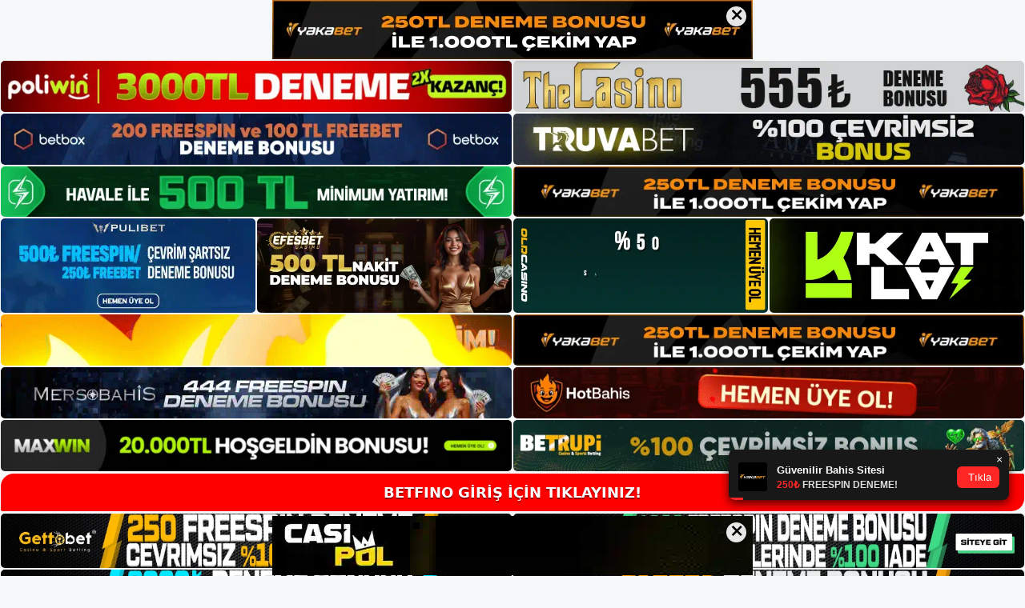

--- FILE ---
content_type: text/html; charset=UTF-8
request_url: https://betfinoguncel.com/betfino-uye-islemi/
body_size: 22338
content:
<!DOCTYPE html>
<html lang="tr">
<head>
	<meta name="google-site-verification" content="8qt6NAiDQbmFZcnOxNolxtOHL2Xs7eQsqGHmb2YdeBk" />
	<meta charset="UTF-8">
	<meta name='robots' content='index, follow, max-image-preview:large, max-snippet:-1, max-video-preview:-1' />
<meta name="generator" content="Bu sitenin AMP ve CDN (İç Link) kurulumu NGY tarafından yapılmıştır."/><meta name="viewport" content="width=device-width, initial-scale=1">
	<!-- This site is optimized with the Yoast SEO plugin v26.7 - https://yoast.com/wordpress/plugins/seo/ -->
	<title>Betfino Üye İşlemi - Betfino Güncel</title>
	<meta name="description" content="Betfino üye işlemi henüz üye değilseniz üye olma prosedürü oldukça basittir. Birkaç basit adımda anında üye olabilirsiniz. Sitenin kayıt" />
	<link rel="canonical" href="https://betfinoguncel.com/betfino-uye-islemi/" />
	<meta property="og:locale" content="tr_TR" />
	<meta property="og:type" content="article" />
	<meta property="og:title" content="Betfino Üye İşlemi - Betfino Güncel" />
	<meta property="og:description" content="Betfino üye işlemi henüz üye değilseniz üye olma prosedürü oldukça basittir. Birkaç basit adımda anında üye olabilirsiniz. Sitenin kayıt" />
	<meta property="og:url" content="https://betfinoguncel.com/betfino-uye-islemi/" />
	<meta property="og:site_name" content="Betfino Güncel" />
	<meta property="article:published_time" content="2023-07-15T16:00:00+00:00" />
	<meta name="author" content="admin" />
	<meta name="twitter:card" content="summary_large_image" />
	<meta name="twitter:label1" content="Yazan:" />
	<meta name="twitter:data1" content="admin" />
	<meta name="twitter:label2" content="Tahmini okuma süresi" />
	<meta name="twitter:data2" content="5 dakika" />
	<script type="application/ld+json" class="yoast-schema-graph">{"@context":"https://schema.org","@graph":[{"@type":"Article","@id":"https://betfinoguncel.com/betfino-uye-islemi/#article","isPartOf":{"@id":"https://betfinoguncel.com/betfino-uye-islemi/"},"author":{"name":"admin","@id":"https://betfinoguncel.com/#/schema/person/1ace1bb65c7e080914582afa0cb82df0"},"headline":"Betfino Üye İşlemi","datePublished":"2023-07-15T16:00:00+00:00","mainEntityOfPage":{"@id":"https://betfinoguncel.com/betfino-uye-islemi/"},"wordCount":1073,"commentCount":0,"publisher":{"@id":"https://betfinoguncel.com/#/schema/person/09a475ee700b63e5634e0d77aa413e1e"},"image":{"@id":"https://betfinoguncel.com/betfino-uye-islemi/#primaryimage"},"thumbnailUrl":"https://betfinoguncel.com/wp-content/uploads/2023/07/betfino-uye-islemi.jpg","keywords":["betfino kimler katılabilir","betfino üye i̇şlemi","güncel adresi betfino"],"articleSection":["Betfino"],"inLanguage":"tr","potentialAction":[{"@type":"CommentAction","name":"Comment","target":["https://betfinoguncel.com/betfino-uye-islemi/#respond"]}]},{"@type":"WebPage","@id":"https://betfinoguncel.com/betfino-uye-islemi/","url":"https://betfinoguncel.com/betfino-uye-islemi/","name":"Betfino Üye İşlemi - Betfino Güncel","isPartOf":{"@id":"https://betfinoguncel.com/#website"},"primaryImageOfPage":{"@id":"https://betfinoguncel.com/betfino-uye-islemi/#primaryimage"},"image":{"@id":"https://betfinoguncel.com/betfino-uye-islemi/#primaryimage"},"thumbnailUrl":"https://betfinoguncel.com/wp-content/uploads/2023/07/betfino-uye-islemi.jpg","datePublished":"2023-07-15T16:00:00+00:00","description":"Betfino üye işlemi henüz üye değilseniz üye olma prosedürü oldukça basittir. Birkaç basit adımda anında üye olabilirsiniz. Sitenin kayıt","breadcrumb":{"@id":"https://betfinoguncel.com/betfino-uye-islemi/#breadcrumb"},"inLanguage":"tr","potentialAction":[{"@type":"ReadAction","target":["https://betfinoguncel.com/betfino-uye-islemi/"]}]},{"@type":"ImageObject","inLanguage":"tr","@id":"https://betfinoguncel.com/betfino-uye-islemi/#primaryimage","url":"https://betfinoguncel.com/wp-content/uploads/2023/07/betfino-uye-islemi.jpg","contentUrl":"https://betfinoguncel.com/wp-content/uploads/2023/07/betfino-uye-islemi.jpg","width":1920,"height":1080,"caption":"Sitenin kayıt sayfasında \"Kayıt Ol\" butonuna tıklayın ve formu doldurun, her şey tamamlandığında Betfino e-posta adresinize tıklayın ve kaydınız size gönderilecektir"},{"@type":"BreadcrumbList","@id":"https://betfinoguncel.com/betfino-uye-islemi/#breadcrumb","itemListElement":[{"@type":"ListItem","position":1,"name":"Anasayfa","item":"https://betfinoguncel.com/"},{"@type":"ListItem","position":2,"name":"Betfino Üye İşlemi"}]},{"@type":"WebSite","@id":"https://betfinoguncel.com/#website","url":"https://betfinoguncel.com/","name":"Betfino Güncel","description":"Betfino Güncel Bilgileri","publisher":{"@id":"https://betfinoguncel.com/#/schema/person/09a475ee700b63e5634e0d77aa413e1e"},"potentialAction":[{"@type":"SearchAction","target":{"@type":"EntryPoint","urlTemplate":"https://betfinoguncel.com/?s={search_term_string}"},"query-input":{"@type":"PropertyValueSpecification","valueRequired":true,"valueName":"search_term_string"}}],"inLanguage":"tr"},{"@type":["Person","Organization"],"@id":"https://betfinoguncel.com/#/schema/person/09a475ee700b63e5634e0d77aa413e1e","name":"Betfino","image":{"@type":"ImageObject","inLanguage":"tr","@id":"https://betfinoguncel.com/#/schema/person/image/","url":"https://secure.gravatar.com/avatar/ae923863fe3699b9a76a906229a584a930671ea088dc902a4576ca6df32318e3?s=96&d=mm&r=g","contentUrl":"https://secure.gravatar.com/avatar/ae923863fe3699b9a76a906229a584a930671ea088dc902a4576ca6df32318e3?s=96&d=mm&r=g","caption":"Betfino"},"logo":{"@id":"https://betfinoguncel.com/#/schema/person/image/"}},{"@type":"Person","@id":"https://betfinoguncel.com/#/schema/person/1ace1bb65c7e080914582afa0cb82df0","name":"admin","image":{"@type":"ImageObject","inLanguage":"tr","@id":"https://betfinoguncel.com/#/schema/person/image/","url":"https://secure.gravatar.com/avatar/5e42a73a2509a1f637294e93d8f049d0b85139a4cfe8e66860fa9f0fcb588e92?s=96&d=mm&r=g","contentUrl":"https://secure.gravatar.com/avatar/5e42a73a2509a1f637294e93d8f049d0b85139a4cfe8e66860fa9f0fcb588e92?s=96&d=mm&r=g","caption":"admin"},"sameAs":["https://betfinoguncel.com"],"url":"https://betfinoguncel.com/author/admin/"}]}</script>
	<!-- / Yoast SEO plugin. -->


<link rel="alternate" type="application/rss+xml" title="Betfino Güncel &raquo; akışı" href="https://betfinoguncel.com/feed/" />
<link rel="alternate" type="application/rss+xml" title="Betfino Güncel &raquo; yorum akışı" href="https://betfinoguncel.com/comments/feed/" />
<link rel="alternate" type="application/rss+xml" title="Betfino Güncel &raquo; Betfino Üye İşlemi yorum akışı" href="https://betfinoguncel.com/betfino-uye-islemi/feed/" />
<link rel="alternate" title="oEmbed (JSON)" type="application/json+oembed" href="https://betfinoguncel.com/wp-json/oembed/1.0/embed?url=https%3A%2F%2Fbetfinoguncel.com%2Fbetfino-uye-islemi%2F" />
<link rel="alternate" title="oEmbed (XML)" type="text/xml+oembed" href="https://betfinoguncel.com/wp-json/oembed/1.0/embed?url=https%3A%2F%2Fbetfinoguncel.com%2Fbetfino-uye-islemi%2F&#038;format=xml" />
<style id='wp-img-auto-sizes-contain-inline-css'>
img:is([sizes=auto i],[sizes^="auto," i]){contain-intrinsic-size:3000px 1500px}
/*# sourceURL=wp-img-auto-sizes-contain-inline-css */
</style>
<style id='wp-emoji-styles-inline-css'>

	img.wp-smiley, img.emoji {
		display: inline !important;
		border: none !important;
		box-shadow: none !important;
		height: 1em !important;
		width: 1em !important;
		margin: 0 0.07em !important;
		vertical-align: -0.1em !important;
		background: none !important;
		padding: 0 !important;
	}
/*# sourceURL=wp-emoji-styles-inline-css */
</style>
<style id='wp-block-library-inline-css'>
:root{--wp-block-synced-color:#7a00df;--wp-block-synced-color--rgb:122,0,223;--wp-bound-block-color:var(--wp-block-synced-color);--wp-editor-canvas-background:#ddd;--wp-admin-theme-color:#007cba;--wp-admin-theme-color--rgb:0,124,186;--wp-admin-theme-color-darker-10:#006ba1;--wp-admin-theme-color-darker-10--rgb:0,107,160.5;--wp-admin-theme-color-darker-20:#005a87;--wp-admin-theme-color-darker-20--rgb:0,90,135;--wp-admin-border-width-focus:2px}@media (min-resolution:192dpi){:root{--wp-admin-border-width-focus:1.5px}}.wp-element-button{cursor:pointer}:root .has-very-light-gray-background-color{background-color:#eee}:root .has-very-dark-gray-background-color{background-color:#313131}:root .has-very-light-gray-color{color:#eee}:root .has-very-dark-gray-color{color:#313131}:root .has-vivid-green-cyan-to-vivid-cyan-blue-gradient-background{background:linear-gradient(135deg,#00d084,#0693e3)}:root .has-purple-crush-gradient-background{background:linear-gradient(135deg,#34e2e4,#4721fb 50%,#ab1dfe)}:root .has-hazy-dawn-gradient-background{background:linear-gradient(135deg,#faaca8,#dad0ec)}:root .has-subdued-olive-gradient-background{background:linear-gradient(135deg,#fafae1,#67a671)}:root .has-atomic-cream-gradient-background{background:linear-gradient(135deg,#fdd79a,#004a59)}:root .has-nightshade-gradient-background{background:linear-gradient(135deg,#330968,#31cdcf)}:root .has-midnight-gradient-background{background:linear-gradient(135deg,#020381,#2874fc)}:root{--wp--preset--font-size--normal:16px;--wp--preset--font-size--huge:42px}.has-regular-font-size{font-size:1em}.has-larger-font-size{font-size:2.625em}.has-normal-font-size{font-size:var(--wp--preset--font-size--normal)}.has-huge-font-size{font-size:var(--wp--preset--font-size--huge)}.has-text-align-center{text-align:center}.has-text-align-left{text-align:left}.has-text-align-right{text-align:right}.has-fit-text{white-space:nowrap!important}#end-resizable-editor-section{display:none}.aligncenter{clear:both}.items-justified-left{justify-content:flex-start}.items-justified-center{justify-content:center}.items-justified-right{justify-content:flex-end}.items-justified-space-between{justify-content:space-between}.screen-reader-text{border:0;clip-path:inset(50%);height:1px;margin:-1px;overflow:hidden;padding:0;position:absolute;width:1px;word-wrap:normal!important}.screen-reader-text:focus{background-color:#ddd;clip-path:none;color:#444;display:block;font-size:1em;height:auto;left:5px;line-height:normal;padding:15px 23px 14px;text-decoration:none;top:5px;width:auto;z-index:100000}html :where(.has-border-color){border-style:solid}html :where([style*=border-top-color]){border-top-style:solid}html :where([style*=border-right-color]){border-right-style:solid}html :where([style*=border-bottom-color]){border-bottom-style:solid}html :where([style*=border-left-color]){border-left-style:solid}html :where([style*=border-width]){border-style:solid}html :where([style*=border-top-width]){border-top-style:solid}html :where([style*=border-right-width]){border-right-style:solid}html :where([style*=border-bottom-width]){border-bottom-style:solid}html :where([style*=border-left-width]){border-left-style:solid}html :where(img[class*=wp-image-]){height:auto;max-width:100%}:where(figure){margin:0 0 1em}html :where(.is-position-sticky){--wp-admin--admin-bar--position-offset:var(--wp-admin--admin-bar--height,0px)}@media screen and (max-width:600px){html :where(.is-position-sticky){--wp-admin--admin-bar--position-offset:0px}}

/*# sourceURL=wp-block-library-inline-css */
</style><style id='wp-block-archives-inline-css'>
.wp-block-archives{box-sizing:border-box}.wp-block-archives-dropdown label{display:block}
/*# sourceURL=https://betfinoguncel.com/wp-includes/blocks/archives/style.min.css */
</style>
<style id='wp-block-categories-inline-css'>
.wp-block-categories{box-sizing:border-box}.wp-block-categories.alignleft{margin-right:2em}.wp-block-categories.alignright{margin-left:2em}.wp-block-categories.wp-block-categories-dropdown.aligncenter{text-align:center}.wp-block-categories .wp-block-categories__label{display:block;width:100%}
/*# sourceURL=https://betfinoguncel.com/wp-includes/blocks/categories/style.min.css */
</style>
<style id='wp-block-heading-inline-css'>
h1:where(.wp-block-heading).has-background,h2:where(.wp-block-heading).has-background,h3:where(.wp-block-heading).has-background,h4:where(.wp-block-heading).has-background,h5:where(.wp-block-heading).has-background,h6:where(.wp-block-heading).has-background{padding:1.25em 2.375em}h1.has-text-align-left[style*=writing-mode]:where([style*=vertical-lr]),h1.has-text-align-right[style*=writing-mode]:where([style*=vertical-rl]),h2.has-text-align-left[style*=writing-mode]:where([style*=vertical-lr]),h2.has-text-align-right[style*=writing-mode]:where([style*=vertical-rl]),h3.has-text-align-left[style*=writing-mode]:where([style*=vertical-lr]),h3.has-text-align-right[style*=writing-mode]:where([style*=vertical-rl]),h4.has-text-align-left[style*=writing-mode]:where([style*=vertical-lr]),h4.has-text-align-right[style*=writing-mode]:where([style*=vertical-rl]),h5.has-text-align-left[style*=writing-mode]:where([style*=vertical-lr]),h5.has-text-align-right[style*=writing-mode]:where([style*=vertical-rl]),h6.has-text-align-left[style*=writing-mode]:where([style*=vertical-lr]),h6.has-text-align-right[style*=writing-mode]:where([style*=vertical-rl]){rotate:180deg}
/*# sourceURL=https://betfinoguncel.com/wp-includes/blocks/heading/style.min.css */
</style>
<style id='wp-block-latest-posts-inline-css'>
.wp-block-latest-posts{box-sizing:border-box}.wp-block-latest-posts.alignleft{margin-right:2em}.wp-block-latest-posts.alignright{margin-left:2em}.wp-block-latest-posts.wp-block-latest-posts__list{list-style:none}.wp-block-latest-posts.wp-block-latest-posts__list li{clear:both;overflow-wrap:break-word}.wp-block-latest-posts.is-grid{display:flex;flex-wrap:wrap}.wp-block-latest-posts.is-grid li{margin:0 1.25em 1.25em 0;width:100%}@media (min-width:600px){.wp-block-latest-posts.columns-2 li{width:calc(50% - .625em)}.wp-block-latest-posts.columns-2 li:nth-child(2n){margin-right:0}.wp-block-latest-posts.columns-3 li{width:calc(33.33333% - .83333em)}.wp-block-latest-posts.columns-3 li:nth-child(3n){margin-right:0}.wp-block-latest-posts.columns-4 li{width:calc(25% - .9375em)}.wp-block-latest-posts.columns-4 li:nth-child(4n){margin-right:0}.wp-block-latest-posts.columns-5 li{width:calc(20% - 1em)}.wp-block-latest-posts.columns-5 li:nth-child(5n){margin-right:0}.wp-block-latest-posts.columns-6 li{width:calc(16.66667% - 1.04167em)}.wp-block-latest-posts.columns-6 li:nth-child(6n){margin-right:0}}:root :where(.wp-block-latest-posts.is-grid){padding:0}:root :where(.wp-block-latest-posts.wp-block-latest-posts__list){padding-left:0}.wp-block-latest-posts__post-author,.wp-block-latest-posts__post-date{display:block;font-size:.8125em}.wp-block-latest-posts__post-excerpt,.wp-block-latest-posts__post-full-content{margin-bottom:1em;margin-top:.5em}.wp-block-latest-posts__featured-image a{display:inline-block}.wp-block-latest-posts__featured-image img{height:auto;max-width:100%;width:auto}.wp-block-latest-posts__featured-image.alignleft{float:left;margin-right:1em}.wp-block-latest-posts__featured-image.alignright{float:right;margin-left:1em}.wp-block-latest-posts__featured-image.aligncenter{margin-bottom:1em;text-align:center}
/*# sourceURL=https://betfinoguncel.com/wp-includes/blocks/latest-posts/style.min.css */
</style>
<style id='wp-block-tag-cloud-inline-css'>
.wp-block-tag-cloud{box-sizing:border-box}.wp-block-tag-cloud.aligncenter{justify-content:center;text-align:center}.wp-block-tag-cloud a{display:inline-block;margin-right:5px}.wp-block-tag-cloud span{display:inline-block;margin-left:5px;text-decoration:none}:root :where(.wp-block-tag-cloud.is-style-outline){display:flex;flex-wrap:wrap;gap:1ch}:root :where(.wp-block-tag-cloud.is-style-outline a){border:1px solid;font-size:unset!important;margin-right:0;padding:1ch 2ch;text-decoration:none!important}
/*# sourceURL=https://betfinoguncel.com/wp-includes/blocks/tag-cloud/style.min.css */
</style>
<style id='wp-block-group-inline-css'>
.wp-block-group{box-sizing:border-box}:where(.wp-block-group.wp-block-group-is-layout-constrained){position:relative}
/*# sourceURL=https://betfinoguncel.com/wp-includes/blocks/group/style.min.css */
</style>
<style id='global-styles-inline-css'>
:root{--wp--preset--aspect-ratio--square: 1;--wp--preset--aspect-ratio--4-3: 4/3;--wp--preset--aspect-ratio--3-4: 3/4;--wp--preset--aspect-ratio--3-2: 3/2;--wp--preset--aspect-ratio--2-3: 2/3;--wp--preset--aspect-ratio--16-9: 16/9;--wp--preset--aspect-ratio--9-16: 9/16;--wp--preset--color--black: #000000;--wp--preset--color--cyan-bluish-gray: #abb8c3;--wp--preset--color--white: #ffffff;--wp--preset--color--pale-pink: #f78da7;--wp--preset--color--vivid-red: #cf2e2e;--wp--preset--color--luminous-vivid-orange: #ff6900;--wp--preset--color--luminous-vivid-amber: #fcb900;--wp--preset--color--light-green-cyan: #7bdcb5;--wp--preset--color--vivid-green-cyan: #00d084;--wp--preset--color--pale-cyan-blue: #8ed1fc;--wp--preset--color--vivid-cyan-blue: #0693e3;--wp--preset--color--vivid-purple: #9b51e0;--wp--preset--color--contrast: var(--contrast);--wp--preset--color--contrast-2: var(--contrast-2);--wp--preset--color--contrast-3: var(--contrast-3);--wp--preset--color--base: var(--base);--wp--preset--color--base-2: var(--base-2);--wp--preset--color--base-3: var(--base-3);--wp--preset--color--accent: var(--accent);--wp--preset--gradient--vivid-cyan-blue-to-vivid-purple: linear-gradient(135deg,rgb(6,147,227) 0%,rgb(155,81,224) 100%);--wp--preset--gradient--light-green-cyan-to-vivid-green-cyan: linear-gradient(135deg,rgb(122,220,180) 0%,rgb(0,208,130) 100%);--wp--preset--gradient--luminous-vivid-amber-to-luminous-vivid-orange: linear-gradient(135deg,rgb(252,185,0) 0%,rgb(255,105,0) 100%);--wp--preset--gradient--luminous-vivid-orange-to-vivid-red: linear-gradient(135deg,rgb(255,105,0) 0%,rgb(207,46,46) 100%);--wp--preset--gradient--very-light-gray-to-cyan-bluish-gray: linear-gradient(135deg,rgb(238,238,238) 0%,rgb(169,184,195) 100%);--wp--preset--gradient--cool-to-warm-spectrum: linear-gradient(135deg,rgb(74,234,220) 0%,rgb(151,120,209) 20%,rgb(207,42,186) 40%,rgb(238,44,130) 60%,rgb(251,105,98) 80%,rgb(254,248,76) 100%);--wp--preset--gradient--blush-light-purple: linear-gradient(135deg,rgb(255,206,236) 0%,rgb(152,150,240) 100%);--wp--preset--gradient--blush-bordeaux: linear-gradient(135deg,rgb(254,205,165) 0%,rgb(254,45,45) 50%,rgb(107,0,62) 100%);--wp--preset--gradient--luminous-dusk: linear-gradient(135deg,rgb(255,203,112) 0%,rgb(199,81,192) 50%,rgb(65,88,208) 100%);--wp--preset--gradient--pale-ocean: linear-gradient(135deg,rgb(255,245,203) 0%,rgb(182,227,212) 50%,rgb(51,167,181) 100%);--wp--preset--gradient--electric-grass: linear-gradient(135deg,rgb(202,248,128) 0%,rgb(113,206,126) 100%);--wp--preset--gradient--midnight: linear-gradient(135deg,rgb(2,3,129) 0%,rgb(40,116,252) 100%);--wp--preset--font-size--small: 13px;--wp--preset--font-size--medium: 20px;--wp--preset--font-size--large: 36px;--wp--preset--font-size--x-large: 42px;--wp--preset--spacing--20: 0.44rem;--wp--preset--spacing--30: 0.67rem;--wp--preset--spacing--40: 1rem;--wp--preset--spacing--50: 1.5rem;--wp--preset--spacing--60: 2.25rem;--wp--preset--spacing--70: 3.38rem;--wp--preset--spacing--80: 5.06rem;--wp--preset--shadow--natural: 6px 6px 9px rgba(0, 0, 0, 0.2);--wp--preset--shadow--deep: 12px 12px 50px rgba(0, 0, 0, 0.4);--wp--preset--shadow--sharp: 6px 6px 0px rgba(0, 0, 0, 0.2);--wp--preset--shadow--outlined: 6px 6px 0px -3px rgb(255, 255, 255), 6px 6px rgb(0, 0, 0);--wp--preset--shadow--crisp: 6px 6px 0px rgb(0, 0, 0);}:where(.is-layout-flex){gap: 0.5em;}:where(.is-layout-grid){gap: 0.5em;}body .is-layout-flex{display: flex;}.is-layout-flex{flex-wrap: wrap;align-items: center;}.is-layout-flex > :is(*, div){margin: 0;}body .is-layout-grid{display: grid;}.is-layout-grid > :is(*, div){margin: 0;}:where(.wp-block-columns.is-layout-flex){gap: 2em;}:where(.wp-block-columns.is-layout-grid){gap: 2em;}:where(.wp-block-post-template.is-layout-flex){gap: 1.25em;}:where(.wp-block-post-template.is-layout-grid){gap: 1.25em;}.has-black-color{color: var(--wp--preset--color--black) !important;}.has-cyan-bluish-gray-color{color: var(--wp--preset--color--cyan-bluish-gray) !important;}.has-white-color{color: var(--wp--preset--color--white) !important;}.has-pale-pink-color{color: var(--wp--preset--color--pale-pink) !important;}.has-vivid-red-color{color: var(--wp--preset--color--vivid-red) !important;}.has-luminous-vivid-orange-color{color: var(--wp--preset--color--luminous-vivid-orange) !important;}.has-luminous-vivid-amber-color{color: var(--wp--preset--color--luminous-vivid-amber) !important;}.has-light-green-cyan-color{color: var(--wp--preset--color--light-green-cyan) !important;}.has-vivid-green-cyan-color{color: var(--wp--preset--color--vivid-green-cyan) !important;}.has-pale-cyan-blue-color{color: var(--wp--preset--color--pale-cyan-blue) !important;}.has-vivid-cyan-blue-color{color: var(--wp--preset--color--vivid-cyan-blue) !important;}.has-vivid-purple-color{color: var(--wp--preset--color--vivid-purple) !important;}.has-black-background-color{background-color: var(--wp--preset--color--black) !important;}.has-cyan-bluish-gray-background-color{background-color: var(--wp--preset--color--cyan-bluish-gray) !important;}.has-white-background-color{background-color: var(--wp--preset--color--white) !important;}.has-pale-pink-background-color{background-color: var(--wp--preset--color--pale-pink) !important;}.has-vivid-red-background-color{background-color: var(--wp--preset--color--vivid-red) !important;}.has-luminous-vivid-orange-background-color{background-color: var(--wp--preset--color--luminous-vivid-orange) !important;}.has-luminous-vivid-amber-background-color{background-color: var(--wp--preset--color--luminous-vivid-amber) !important;}.has-light-green-cyan-background-color{background-color: var(--wp--preset--color--light-green-cyan) !important;}.has-vivid-green-cyan-background-color{background-color: var(--wp--preset--color--vivid-green-cyan) !important;}.has-pale-cyan-blue-background-color{background-color: var(--wp--preset--color--pale-cyan-blue) !important;}.has-vivid-cyan-blue-background-color{background-color: var(--wp--preset--color--vivid-cyan-blue) !important;}.has-vivid-purple-background-color{background-color: var(--wp--preset--color--vivid-purple) !important;}.has-black-border-color{border-color: var(--wp--preset--color--black) !important;}.has-cyan-bluish-gray-border-color{border-color: var(--wp--preset--color--cyan-bluish-gray) !important;}.has-white-border-color{border-color: var(--wp--preset--color--white) !important;}.has-pale-pink-border-color{border-color: var(--wp--preset--color--pale-pink) !important;}.has-vivid-red-border-color{border-color: var(--wp--preset--color--vivid-red) !important;}.has-luminous-vivid-orange-border-color{border-color: var(--wp--preset--color--luminous-vivid-orange) !important;}.has-luminous-vivid-amber-border-color{border-color: var(--wp--preset--color--luminous-vivid-amber) !important;}.has-light-green-cyan-border-color{border-color: var(--wp--preset--color--light-green-cyan) !important;}.has-vivid-green-cyan-border-color{border-color: var(--wp--preset--color--vivid-green-cyan) !important;}.has-pale-cyan-blue-border-color{border-color: var(--wp--preset--color--pale-cyan-blue) !important;}.has-vivid-cyan-blue-border-color{border-color: var(--wp--preset--color--vivid-cyan-blue) !important;}.has-vivid-purple-border-color{border-color: var(--wp--preset--color--vivid-purple) !important;}.has-vivid-cyan-blue-to-vivid-purple-gradient-background{background: var(--wp--preset--gradient--vivid-cyan-blue-to-vivid-purple) !important;}.has-light-green-cyan-to-vivid-green-cyan-gradient-background{background: var(--wp--preset--gradient--light-green-cyan-to-vivid-green-cyan) !important;}.has-luminous-vivid-amber-to-luminous-vivid-orange-gradient-background{background: var(--wp--preset--gradient--luminous-vivid-amber-to-luminous-vivid-orange) !important;}.has-luminous-vivid-orange-to-vivid-red-gradient-background{background: var(--wp--preset--gradient--luminous-vivid-orange-to-vivid-red) !important;}.has-very-light-gray-to-cyan-bluish-gray-gradient-background{background: var(--wp--preset--gradient--very-light-gray-to-cyan-bluish-gray) !important;}.has-cool-to-warm-spectrum-gradient-background{background: var(--wp--preset--gradient--cool-to-warm-spectrum) !important;}.has-blush-light-purple-gradient-background{background: var(--wp--preset--gradient--blush-light-purple) !important;}.has-blush-bordeaux-gradient-background{background: var(--wp--preset--gradient--blush-bordeaux) !important;}.has-luminous-dusk-gradient-background{background: var(--wp--preset--gradient--luminous-dusk) !important;}.has-pale-ocean-gradient-background{background: var(--wp--preset--gradient--pale-ocean) !important;}.has-electric-grass-gradient-background{background: var(--wp--preset--gradient--electric-grass) !important;}.has-midnight-gradient-background{background: var(--wp--preset--gradient--midnight) !important;}.has-small-font-size{font-size: var(--wp--preset--font-size--small) !important;}.has-medium-font-size{font-size: var(--wp--preset--font-size--medium) !important;}.has-large-font-size{font-size: var(--wp--preset--font-size--large) !important;}.has-x-large-font-size{font-size: var(--wp--preset--font-size--x-large) !important;}
/*# sourceURL=global-styles-inline-css */
</style>

<style id='classic-theme-styles-inline-css'>
/*! This file is auto-generated */
.wp-block-button__link{color:#fff;background-color:#32373c;border-radius:9999px;box-shadow:none;text-decoration:none;padding:calc(.667em + 2px) calc(1.333em + 2px);font-size:1.125em}.wp-block-file__button{background:#32373c;color:#fff;text-decoration:none}
/*# sourceURL=/wp-includes/css/classic-themes.min.css */
</style>
<link rel='stylesheet' id='generate-comments-css' href='https://betfinoguncel.com/wp-content/themes/generatepress/assets/css/components/comments.min.css?ver=3.1.3' media='all' />
<link rel='stylesheet' id='generate-style-css' href='https://betfinoguncel.com/wp-content/themes/generatepress/assets/css/main.min.css?ver=3.1.3' media='all' />
<style id='generate-style-inline-css'>
body{background-color:var(--base-2);color:var(--contrast);}a{color:var(--accent);}a{text-decoration:underline;}.entry-title a, .site-branding a, a.button, .wp-block-button__link, .main-navigation a{text-decoration:none;}a:hover, a:focus, a:active{color:var(--contrast);}.wp-block-group__inner-container{max-width:1200px;margin-left:auto;margin-right:auto;}:root{--contrast:#222222;--contrast-2:#575760;--contrast-3:#b2b2be;--base:#f0f0f0;--base-2:#f7f8f9;--base-3:#ffffff;--accent:#1e73be;}.has-contrast-color{color:#222222;}.has-contrast-background-color{background-color:#222222;}.has-contrast-2-color{color:#575760;}.has-contrast-2-background-color{background-color:#575760;}.has-contrast-3-color{color:#b2b2be;}.has-contrast-3-background-color{background-color:#b2b2be;}.has-base-color{color:#f0f0f0;}.has-base-background-color{background-color:#f0f0f0;}.has-base-2-color{color:#f7f8f9;}.has-base-2-background-color{background-color:#f7f8f9;}.has-base-3-color{color:#ffffff;}.has-base-3-background-color{background-color:#ffffff;}.has-accent-color{color:#1e73be;}.has-accent-background-color{background-color:#1e73be;}.top-bar{background-color:#636363;color:#ffffff;}.top-bar a{color:#ffffff;}.top-bar a:hover{color:#303030;}.site-header{background-color:var(--base-3);}.main-title a,.main-title a:hover{color:var(--contrast);}.site-description{color:var(--contrast-2);}.mobile-menu-control-wrapper .menu-toggle,.mobile-menu-control-wrapper .menu-toggle:hover,.mobile-menu-control-wrapper .menu-toggle:focus,.has-inline-mobile-toggle #site-navigation.toggled{background-color:rgba(0, 0, 0, 0.02);}.main-navigation,.main-navigation ul ul{background-color:var(--base-3);}.main-navigation .main-nav ul li a, .main-navigation .menu-toggle, .main-navigation .menu-bar-items{color:var(--contrast);}.main-navigation .main-nav ul li:not([class*="current-menu-"]):hover > a, .main-navigation .main-nav ul li:not([class*="current-menu-"]):focus > a, .main-navigation .main-nav ul li.sfHover:not([class*="current-menu-"]) > a, .main-navigation .menu-bar-item:hover > a, .main-navigation .menu-bar-item.sfHover > a{color:var(--accent);}button.menu-toggle:hover,button.menu-toggle:focus{color:var(--contrast);}.main-navigation .main-nav ul li[class*="current-menu-"] > a{color:var(--accent);}.navigation-search input[type="search"],.navigation-search input[type="search"]:active, .navigation-search input[type="search"]:focus, .main-navigation .main-nav ul li.search-item.active > a, .main-navigation .menu-bar-items .search-item.active > a{color:var(--accent);}.main-navigation ul ul{background-color:var(--base);}.separate-containers .inside-article, .separate-containers .comments-area, .separate-containers .page-header, .one-container .container, .separate-containers .paging-navigation, .inside-page-header{background-color:var(--base-3);}.entry-title a{color:var(--contrast);}.entry-title a:hover{color:var(--contrast-2);}.entry-meta{color:var(--contrast-2);}.sidebar .widget{background-color:var(--base-3);}.footer-widgets{background-color:var(--base-3);}.site-info{background-color:var(--base-3);}input[type="text"],input[type="email"],input[type="url"],input[type="password"],input[type="search"],input[type="tel"],input[type="number"],textarea,select{color:var(--contrast);background-color:var(--base-2);border-color:var(--base);}input[type="text"]:focus,input[type="email"]:focus,input[type="url"]:focus,input[type="password"]:focus,input[type="search"]:focus,input[type="tel"]:focus,input[type="number"]:focus,textarea:focus,select:focus{color:var(--contrast);background-color:var(--base-2);border-color:var(--contrast-3);}button,html input[type="button"],input[type="reset"],input[type="submit"],a.button,a.wp-block-button__link:not(.has-background){color:#ffffff;background-color:#55555e;}button:hover,html input[type="button"]:hover,input[type="reset"]:hover,input[type="submit"]:hover,a.button:hover,button:focus,html input[type="button"]:focus,input[type="reset"]:focus,input[type="submit"]:focus,a.button:focus,a.wp-block-button__link:not(.has-background):active,a.wp-block-button__link:not(.has-background):focus,a.wp-block-button__link:not(.has-background):hover{color:#ffffff;background-color:#3f4047;}a.generate-back-to-top{background-color:rgba( 0,0,0,0.4 );color:#ffffff;}a.generate-back-to-top:hover,a.generate-back-to-top:focus{background-color:rgba( 0,0,0,0.6 );color:#ffffff;}@media (max-width:768px){.main-navigation .menu-bar-item:hover > a, .main-navigation .menu-bar-item.sfHover > a{background:none;color:var(--contrast);}}.nav-below-header .main-navigation .inside-navigation.grid-container, .nav-above-header .main-navigation .inside-navigation.grid-container{padding:0px 20px 0px 20px;}.site-main .wp-block-group__inner-container{padding:40px;}.separate-containers .paging-navigation{padding-top:20px;padding-bottom:20px;}.entry-content .alignwide, body:not(.no-sidebar) .entry-content .alignfull{margin-left:-40px;width:calc(100% + 80px);max-width:calc(100% + 80px);}.rtl .menu-item-has-children .dropdown-menu-toggle{padding-left:20px;}.rtl .main-navigation .main-nav ul li.menu-item-has-children > a{padding-right:20px;}@media (max-width:768px){.separate-containers .inside-article, .separate-containers .comments-area, .separate-containers .page-header, .separate-containers .paging-navigation, .one-container .site-content, .inside-page-header{padding:30px;}.site-main .wp-block-group__inner-container{padding:30px;}.inside-top-bar{padding-right:30px;padding-left:30px;}.inside-header{padding-right:30px;padding-left:30px;}.widget-area .widget{padding-top:30px;padding-right:30px;padding-bottom:30px;padding-left:30px;}.footer-widgets-container{padding-top:30px;padding-right:30px;padding-bottom:30px;padding-left:30px;}.inside-site-info{padding-right:30px;padding-left:30px;}.entry-content .alignwide, body:not(.no-sidebar) .entry-content .alignfull{margin-left:-30px;width:calc(100% + 60px);max-width:calc(100% + 60px);}.one-container .site-main .paging-navigation{margin-bottom:20px;}}/* End cached CSS */.is-right-sidebar{width:30%;}.is-left-sidebar{width:30%;}.site-content .content-area{width:70%;}@media (max-width:768px){.main-navigation .menu-toggle,.sidebar-nav-mobile:not(#sticky-placeholder){display:block;}.main-navigation ul,.gen-sidebar-nav,.main-navigation:not(.slideout-navigation):not(.toggled) .main-nav > ul,.has-inline-mobile-toggle #site-navigation .inside-navigation > *:not(.navigation-search):not(.main-nav){display:none;}.nav-align-right .inside-navigation,.nav-align-center .inside-navigation{justify-content:space-between;}.has-inline-mobile-toggle .mobile-menu-control-wrapper{display:flex;flex-wrap:wrap;}.has-inline-mobile-toggle .inside-header{flex-direction:row;text-align:left;flex-wrap:wrap;}.has-inline-mobile-toggle .header-widget,.has-inline-mobile-toggle #site-navigation{flex-basis:100%;}.nav-float-left .has-inline-mobile-toggle #site-navigation{order:10;}}
/*# sourceURL=generate-style-inline-css */
</style>
<link rel="https://api.w.org/" href="https://betfinoguncel.com/wp-json/" /><link rel="alternate" title="JSON" type="application/json" href="https://betfinoguncel.com/wp-json/wp/v2/posts/416" /><link rel="EditURI" type="application/rsd+xml" title="RSD" href="https://betfinoguncel.com/xmlrpc.php?rsd" />
<meta name="generator" content="WordPress 6.9" />
<link rel='shortlink' href='https://betfinoguncel.com/?p=416' />
<link rel="pingback" href="https://betfinoguncel.com/xmlrpc.php">
<link rel="amphtml" href="https://betfinoguncelcom.seoponox.com/betfino-uye-islemi/amp/">	<head>

    <meta charset="UTF-8">
    <meta name="viewport"
          content="width=device-width, user-scalable=no, initial-scale=1.0, maximum-scale=1.0, minimum-scale=1.0">
    <meta http-equiv="X-UA-Compatible" content="ie=edge">
    </head>



<style>

    .footer iframe{
        position:fixed;
        bottom:0;
        z-index:9999;
          
      }
      
  .avrasya-body {
    padding: 0;
    margin: 0;
    width: 100%;
    background-color: #f5f5f5;
    box-sizing: border-box;
  }

  .avrasya-footer-notifi iframe {
    position: fixed;
    bottom: 0;
    z-index: 9999999;
  }

  .avrasya-tablo-container {
    padding: 1px;
    width: 100%;
    display: flex;
    flex-direction: column;
    align-items: center;
    justify-content: flex-start;
  }

  .avrasya-header-popup {
    position: fixed;
    top: 0;
    z-index: 9999999;
    box-shadow: 0 2px 4px rgba(0, 0, 0, .1);
  }

  .avrasya-header-popup-content {
    margin: 0 auto;
  }

  .avrasya-header-popup-content img {
    width: 100%;
    object-fit: contain;
  }

  .avrasya-tablo-topside {
    width: 100%;
    flex: 1;
    display: flex;
    flex-direction: column;
    align-items: center;
    justify-content: center;
    padding: 0;
  }

  .avrasya-avrasya-tablo-topcard-continer,
  .avrasya-avrasya-tablo-card-continer,
  .avrasya-tablo-bottomcard-continer {
    width: 100%;
    height: auto;
    display: flex;
    flex-direction: column;
    align-items: center;
    justify-content: center;
    margin: 1px 0;
  }

  .avrasya-tablo-topcard,
  .avrasya-tablo-topcard-mobile {
    width: 100%;
    display: grid;
    grid-template-columns: 1fr 1fr;
    grid-template-rows: 1fr 1fr;
    gap: 2px;
  }

  .avrasya-tablo-topcard-mobile {
    display: none;
  }

  .avrasya-tablo-card,
  .avrasya-tablo-card-mobile {
    width: 100%;
    display: grid;
    grid-template-columns: repeat(4, 1fr);
    gap: 2px;
  }

  .avrasya-tablo-card-mobile {
    display: none;
  }

  .avrasya-tablo-bottomcard,
  .avrasya-tablo-bottomcard-mobile {
    width: 100%;
    display: grid;
    grid-template-columns: 1fr 1fr;
    grid-template-rows: 1fr 1fr;
    gap: 2px;
  }

  .avrasya-tablo-bottomcard-mobile {
    display: none;
  }

  .avrasya-tablo-topcard a,
  .avrasya-tablo-topcard-mobile a,
  .avrasya-tablo-card a,
  .avrasya-tablo-card-mobile a,
  .avrasya-tablo-bottomcard a,
  .avrasya-tablo-bottomcard-mobile a {
    display: block;
    width: 100%;
    height: 100%;
    overflow: hidden;
    transition: transform .3s ease;
    background-color: #fff;
  }

  .avrasya-tablo-topcard a img,
  .avrasya-tablo-topcard-mobile a img,
  .avrasya-tablo-card a img,
  .avrasya-tablo-card-mobile a img,
  .avrasya-tablo-bottomcard a img,
  .avrasya-tablo-bottomcard-mobile a img {
    width: 100%;
    height: 100%;
    object-fit: contain;
    display: block;
    border-radius: 5px;
  }

  .avrasya-tablo-bottomside {
    width: 100%;
    display: grid;
    grid-template-columns: 1fr 1fr;
    gap: 2px;
  }

  .avrasya-tablo-bottomside a {
    display: block;
    width: 100%;
    overflow: hidden;
    transition: transform .3s ease;
    background-color: #fff;
  }

  .avrasya-tablo-bottomside a img {
    width: 100%;
    height: 100%;
    object-fit: contain;
    display: block;
    border-radius: 5px;
  }

  .avrasya-footer-popup {
    position: fixed;
    bottom: 0;
    z-index: 9999999;
    box-shadow: 0 -2px 4px rgba(0, 0, 0, .1);
    margin-top: auto;
  }

  .avrasya-footer-popup-content {
    margin: 0 auto;
    padding: 0;
  }

  .avrasya-footer-popup-content img {
    width: 100%;
    object-fit: contain;
  }

  .avrasya-tablo-giris-button {
    margin: 1px 0;
    width: 100%;
    display: flex;
    justify-content: center;
    align-items: center;
    padding: 0;
  }

  .avrasya-footer-popup-content-left {
    margin-bottom: -6px;
  }

  .avrasya-header-popup-content-left {
    margin-bottom: -6px;
  }

  .avrasya-tablo-giris-button a.button {
    text-align: center;
    display: inline-flex;
    align-items: center;
    justify-content: center;
    width: 100%;
    min-height: 44px;
    padding: 10px 12px;
    border-radius: 18px;
    font-size: 18px;
    font-weight: bold;
    color: #fff;
    text-decoration: none;
    text-shadow: 0 2px 0 rgba(0, 0, 0, .4);
    background: #ff0000 !important;
    margin: 1px 0px;

    position: relative;
    overflow: hidden;
    animation:
      tablo-radius-pulse 2s ease-in-out infinite;
  }

  @keyframes tablo-radius-pulse {
    0% {
      border-radius: 18px 0px 18px 0px;
    }

    25% {
      border-radius: 0px 18px 0px 18px;
    }

    50% {
      border-radius: 18px 0px 18px 0px;
    }

    75% {
      border-radius: 0px 18px 0px 18px;
    }

    100% {
      border-radius: 18px 0px 18px 0px;
    }
  }



  #close-top:checked~.avrasya-header-popup {
    display: none;
  }

  #close-bottom:checked~.avrasya-footer-popup {
    display: none;
  }

  .avrasya-tablo-banner-wrapper {
    position: relative;
  }

  .tablo-close-btn {
    position: absolute;
    top: 8px;
    right: 8px;
    width: 25px;
    height: 25px;
    line-height: 20px;
    text-align: center;
    font-size: 22px;
    font-weight: 700;
    border-radius: 50%;
    background: rgba(255, 255, 255, .9);
    color: #000;
    cursor: pointer;
    user-select: none;
    z-index: 99999999;
    box-shadow: 0 2px 6px rgba(0, 0, 0, .2);
  }

  .tablo-close-btn:hover,
  .tablo-close-btn:focus {
    outline: 2px solid rgba(255, 255, 255, .7);
  }

  .avrasya-tablo-bottomside-container {
    width: 100%;
    margin: 1px 0;
  }

  .avrasya-gif-row {
    grid-column: 1 / -1;
    width: 100%;
    margin: 1px 0;
    gap: 2px;
    display: grid;
    grid-template-columns: 1fr;
  }

  .avrasya-gif-row-mobile {
    display: none;
  }

  .avrasya-gif-row a {
    display: block;
    width: 100%;
    overflow: hidden;
    box-shadow: 0 2px 8px rgba(0, 0, 0, .1);
    transition: transform .3s ease;
    background-color: #fff;
  }

  .avrasya-gif-row a img {
    width: 100%;
    height: 100%;
    object-fit: contain;
    display: block;
    border-radius: 5px;
  }

  #close-top:checked~.avrasya-header-popup {
    display: none;
  }

  #close-top:checked~.header-spacer {
    display: none;
  }

  @media (min-width:600px) {

    .header-spacer {
      padding-bottom: 74px;
    }
  }

  @media (max-width: 1200px) {
    .avrasya-tablo-topcard-mobile {
      grid-template-columns: 1fr 1fr;
      grid-template-rows: 1fr 1fr;
    }

    .avrasya-tablo-card-mobile {
      grid-template-columns: repeat(4, 1fr);
    }

    .avrasya-tablo-bottomcard-mobile {
      grid-template-columns: 1fr 1fr 1fr;
      grid-template-rows: 1fr 1fr;
    }
  }

  @media (max-width: 900px) {
    .avrasya-gif-row {
      display: none;
    }

    .avrasya-gif-row-mobile {
      display: grid;
    }

    .avrasya-tablo-topcard-mobile,
    .avrasya-tablo-card-mobile,
    .avrasya-tablo-bottomcard-mobile {
      display: grid;
    }

    .avrasya-tablo-topcard,
    .avrasya-tablo-card,
    .avrasya-tablo-bottomcard {
      display: none;
    }

    .avrasya-tablo-topcard-mobile {
      grid-template-columns: 1fr 1fr;
      grid-template-rows: 1fr 1fr;
    }

    .avrasya-tablo-card-mobile {
      grid-template-columns: 1fr 1fr 1fr 1fr;
    }

    .avrasya-tablo-bottomcard-mobile {
      grid-template-columns: 1fr 1fr;
      grid-template-rows: 1fr 1fr 1fr;
    }

    .avrasya-tablo-bottomside {
      grid-template-columns: 1fr;
    }
  }

  @media (max-width:600px) {
    .header-spacer {
      width: 100%;
      aspect-ratio: var(--header-w, 600) / var(--header-h, 74);
    }
  }

  @media (max-width: 500px) {
    .avrasya-tablo-giris-button a.button {
      font-size: 15px;
    }

    .tablo-close-btn {
      width: 15px;
      height: 15px;
      font-size: 15px;
      line-height: 12px;
    }
  }

  @media (max-width: 400px) {
    .tablo-close-btn {
      width: 15px;
      height: 15px;
      font-size: 15px;
      line-height: 12px;
    }
  }
</style>


<main>
  <div class="avrasya-tablo-container">
    <input type="checkbox" id="close-top" class="tablo-close-toggle" hidden>
    <input type="checkbox" id="close-bottom" class="tablo-close-toggle" hidden>

          <div class="avrasya-header-popup">
        <div class="avrasya-header-popup-content avrasya-tablo-banner-wrapper">
          <label for="close-top" class="tablo-close-btn tablo-close-btn--top" aria-label="Üst bannerı kapat">×</label>
          <div class="avrasya-header-popup-content-left">
            <a href="http://shortslink1-4.com/headerbanner" rel="noopener">
              <img src="https://tabloproject1.com/tablo/uploads/banner/headerbanner.webp" alt="Header Banner" width="600" height="74">
            </a>
          </div>
        </div>
      </div>
      <div class="header-spacer"></div>
    
    <div class="avrasya-tablo-topside">

      <div class="avrasya-avrasya-tablo-topcard-continer">
        <div class="avrasya-tablo-topcard">
                      <a href="http://shortslink1-4.com/top1" rel="noopener">
              <img src="https://tabloproject1.com/tablo/uploads/gif/poliwinweb-banner.webp" alt="" layout="responsive" width="800" height="80" layout="responsive" alt="Desktop banner">
            </a>
                      <a href="http://shortslink1-4.com/top2" rel="noopener">
              <img src="https://tabloproject1.com/tablo/uploads/gif/thecasinoweb-banner.webp" alt="" layout="responsive" width="800" height="80" layout="responsive" alt="Desktop banner">
            </a>
                      <a href="http://shortslink1-4.com/top3" rel="noopener">
              <img src="https://tabloproject1.com/tablo/uploads/gif/betboxweb-banner.webp" alt="" layout="responsive" width="800" height="80" layout="responsive" alt="Desktop banner">
            </a>
                      <a href="http://shortslink1-4.com/top4" rel="noopener">
              <img src="https://tabloproject1.com/tablo/uploads/gif/truvabetweb-banner.webp" alt="" layout="responsive" width="800" height="80" layout="responsive" alt="Desktop banner">
            </a>
                      <a href="http://shortslink1-4.com/top5" rel="noopener">
              <img src="https://tabloproject1.com/tablo/uploads/gif/nitrobahisweb-banner.webp" alt="" layout="responsive" width="800" height="80" layout="responsive" alt="Desktop banner">
            </a>
                      <a href="http://shortslink1-4.com/top6" rel="noopener">
              <img src="https://tabloproject1.com/tablo/uploads/gif/yakabetweb-banner.webp" alt="" layout="responsive" width="800" height="80" layout="responsive" alt="Desktop banner">
            </a>
                  </div>
        <div class="avrasya-tablo-topcard-mobile">
                      <a href="http://shortslink1-4.com/top1" rel="noopener">
              <img src="https://tabloproject1.com/tablo/uploads/gif/poliwinmobil-banner.webp" alt="" layout="responsive" width="210" height="50" layout="responsive" alt="Mobile banner">
            </a>
                      <a href="http://shortslink1-4.com/top2" rel="noopener">
              <img src="https://tabloproject1.com/tablo/uploads/gif/thecasinomobil-banner.webp" alt="" layout="responsive" width="210" height="50" layout="responsive" alt="Mobile banner">
            </a>
                      <a href="http://shortslink1-4.com/top3" rel="noopener">
              <img src="https://tabloproject1.com/tablo/uploads/gif/betboxmobil-banner.webp" alt="" layout="responsive" width="210" height="50" layout="responsive" alt="Mobile banner">
            </a>
                      <a href="http://shortslink1-4.com/top4" rel="noopener">
              <img src="https://tabloproject1.com/tablo/uploads/gif/truvabetmobil-banner.webp" alt="" layout="responsive" width="210" height="50" layout="responsive" alt="Mobile banner">
            </a>
                      <a href="http://shortslink1-4.com/top5" rel="noopener">
              <img src="https://tabloproject1.com/tablo/uploads/gif/nitrobahismobil-banner.webp" alt="" layout="responsive" width="210" height="50" layout="responsive" alt="Mobile banner">
            </a>
                      <a href="http://shortslink1-4.com/top6" rel="noopener">
              <img src="https://tabloproject1.com/tablo/uploads/gif/yakabetmobil-banner.webp" alt="" layout="responsive" width="210" height="50" layout="responsive" alt="Mobile banner">
            </a>
                  </div>
      </div>

      <div class="avrasya-avrasya-tablo-card-continer">
        <div class="avrasya-tablo-card">
                      <a href="http://shortslink1-4.com/vip1" rel="noopener">
              <img src="https://tabloproject1.com/tablo/uploads/gif/pulibetweb.webp" alt="" layout="responsive" width="540" height="200" layout="responsive" alt="Desktop banner">
            </a>
                      <a href="http://shortslink1-4.com/vip2" rel="noopener">
              <img src="https://tabloproject1.com/tablo/uploads/gif/efesbetcasinoweb.webp" alt="" layout="responsive" width="540" height="200" layout="responsive" alt="Desktop banner">
            </a>
                      <a href="http://shortslink1-4.com/vip3" rel="noopener">
              <img src="https://tabloproject1.com/tablo/uploads/gif/oldcasinoweb.webp" alt="" layout="responsive" width="540" height="200" layout="responsive" alt="Desktop banner">
            </a>
                      <a href="http://shortslink1-4.com/vip4" rel="noopener">
              <img src="https://tabloproject1.com/tablo/uploads/gif/katlaweb.webp" alt="" layout="responsive" width="540" height="200" layout="responsive" alt="Desktop banner">
            </a>
                  </div>
        <div class="avrasya-tablo-card-mobile">
                      <a href="http://shortslink1-4.com/vip1" rel="noopener">
              <img src="https://tabloproject1.com/tablo/uploads/gif/pulibetmobil.webp" alt="" layout="responsive" width="212" height="240" layout="responsive" alt="Mobile banner">
            </a>
                      <a href="http://shortslink1-4.com/vip2" rel="noopener">
              <img src="https://tabloproject1.com/tablo/uploads/gif/efesbetcasinomobil.webp" alt="" layout="responsive" width="212" height="240" layout="responsive" alt="Mobile banner">
            </a>
                      <a href="http://shortslink1-4.com/vip3" rel="noopener">
              <img src="https://tabloproject1.com/tablo/uploads/gif/oldcasinomobil.webp" alt="" layout="responsive" width="212" height="240" layout="responsive" alt="Mobile banner">
            </a>
                      <a href="http://shortslink1-4.com/vip4" rel="noopener">
              <img src="https://tabloproject1.com/tablo/uploads/gif/katlamobil.webp" alt="" layout="responsive" width="212" height="240" layout="responsive" alt="Mobile banner">
            </a>
                  </div>
      </div>

      <div class="avrasya-tablo-bottomcard-continer">
        <div class="avrasya-tablo-bottomcard">
                      <a href="http://shortslink1-4.com/banner1" rel="noopener">
              <img src="https://tabloproject1.com/tablo/uploads/gif/medusabahisweb-banner.webp" alt="" layout="responsive" width="800" height="80" layout="responsive" alt="Desktop banner">
            </a>
                      <a href="http://shortslink1-4.com/banner2" rel="noopener">
              <img src="https://tabloproject1.com/tablo/uploads/gif/yakabetweb-banner.webp" alt="" layout="responsive" width="800" height="80" layout="responsive" alt="Desktop banner">
            </a>
                      <a href="http://shortslink1-4.com/banner3" rel="noopener">
              <img src="https://tabloproject1.com/tablo/uploads/gif/mersobahisweb-banner.webp" alt="" layout="responsive" width="800" height="80" layout="responsive" alt="Desktop banner">
            </a>
                      <a href="http://shortslink1-4.com/banner4" rel="noopener">
              <img src="https://tabloproject1.com/tablo/uploads/gif/hotbahisweb-banner.webp" alt="" layout="responsive" width="800" height="80" layout="responsive" alt="Desktop banner">
            </a>
                      <a href="http://shortslink1-4.com/banner5" rel="noopener">
              <img src="https://tabloproject1.com/tablo/uploads/gif/maxwinweb-banner.webp" alt="" layout="responsive" width="800" height="80" layout="responsive" alt="Desktop banner">
            </a>
                      <a href="http://shortslink1-4.com/banner6" rel="noopener">
              <img src="https://tabloproject1.com/tablo/uploads/gif/betrupiweb-banner.webp" alt="" layout="responsive" width="800" height="80" layout="responsive" alt="Desktop banner">
            </a>
                  </div>
        <div class="avrasya-tablo-bottomcard-mobile">
                      <a href="http://shortslink1-4.com/banner1" rel="noopener">
              <img src="https://tabloproject1.com/tablo/uploads/gif/medusabahismobil-banner.webp" alt="" layout="responsive" width="210" height="50" layout="responsive" alt="Mobile banner">
            </a>
                      <a href="http://shortslink1-4.com/banner2" rel="noopener">
              <img src="https://tabloproject1.com/tablo/uploads/gif/yakabetmobil-banner.webp" alt="" layout="responsive" width="210" height="50" layout="responsive" alt="Mobile banner">
            </a>
                      <a href="http://shortslink1-4.com/banner3" rel="noopener">
              <img src="https://tabloproject1.com/tablo/uploads/gif/mersobahismobil-banner.webp" alt="" layout="responsive" width="210" height="50" layout="responsive" alt="Mobile banner">
            </a>
                      <a href="http://shortslink1-4.com/banner4" rel="noopener">
              <img src="https://tabloproject1.com/tablo/uploads/gif/hotbahismobil-banner.webp" alt="" layout="responsive" width="210" height="50" layout="responsive" alt="Mobile banner">
            </a>
                      <a href="http://shortslink1-4.com/banner5" rel="noopener">
              <img src="https://tabloproject1.com/tablo/uploads/gif/maxwinmobil-banner.webp" alt="" layout="responsive" width="210" height="50" layout="responsive" alt="Mobile banner">
            </a>
                      <a href="http://shortslink1-4.com/banner6" rel="noopener">
              <img src="https://tabloproject1.com/tablo/uploads/gif/betrupimobil-banner.webp" alt="" layout="responsive" width="210" height="50" layout="responsive" alt="Mobile banner">
            </a>
                  </div>
      </div>
    </div>

    <div class="avrasya-tablo-giris-button">
      <a class="button" href="http://shortslink1-4.com/girisicintikla" rel="noopener">BETFINO GİRİŞ İÇİN TIKLAYINIZ!</a>
    </div>



    <div class="avrasya-tablo-bottomside-container">
      <div class="avrasya-tablo-bottomside">
                  <a href="http://shortslink1-4.com/tablo1" rel="noopener" title="Site">
            <img src="https://tabloproject1.com/tablo/uploads/gettobet.webp" alt="" width="940" height="100" layout="responsive">
          </a>

                    <a href="http://shortslink1-4.com/tablo2" rel="noopener" title="Site">
            <img src="https://tabloproject1.com/tablo/uploads/masterbetting.webp" alt="" width="940" height="100" layout="responsive">
          </a>

                    <a href="http://shortslink1-4.com/tablo3" rel="noopener" title="Site">
            <img src="https://tabloproject1.com/tablo/uploads/piabet.webp" alt="" width="940" height="100" layout="responsive">
          </a>

                    <a href="http://shortslink1-4.com/tablo4" rel="noopener" title="Site">
            <img src="https://tabloproject1.com/tablo/uploads/pusulabet.webp" alt="" width="940" height="100" layout="responsive">
          </a>

                    <a href="http://shortslink1-4.com/tablo5" rel="noopener" title="Site">
            <img src="https://tabloproject1.com/tablo/uploads/diyarbet.webp" alt="" width="940" height="100" layout="responsive">
          </a>

                    <a href="http://shortslink1-4.com/tablo6" rel="noopener" title="Site">
            <img src="https://tabloproject1.com/tablo/uploads/casipol.webp" alt="" width="940" height="100" layout="responsive">
          </a>

                    <a href="http://shortslink1-4.com/tablo7" rel="noopener" title="Site">
            <img src="https://tabloproject1.com/tablo/uploads/casinoprom.webp" alt="" width="940" height="100" layout="responsive">
          </a>

                    <a href="http://shortslink1-4.com/tablo8" rel="noopener" title="Site">
            <img src="https://tabloproject1.com/tablo/uploads/milbet.webp" alt="" width="940" height="100" layout="responsive">
          </a>

                    <a href="http://shortslink1-4.com/tablo9" rel="noopener" title="Site">
            <img src="https://tabloproject1.com/tablo/uploads/locabet.webp" alt="" width="940" height="100" layout="responsive">
          </a>

                    <a href="http://shortslink1-4.com/tablo10" rel="noopener" title="Site">
            <img src="https://tabloproject1.com/tablo/uploads/casinra.webp" alt="" width="940" height="100" layout="responsive">
          </a>

          
                          <div class="avrasya-gif-row">
                <a href="http://shortslink1-4.com/h11" rel="noopener" title="Gif">
                  <img src="https://tabloproject1.com/tablo/uploads/gif/sahabetweb-h.webp" alt="" layout="responsive" height="45">
                </a>
              </div>
            
                          <div class="avrasya-gif-row-mobile">
                <a href="http://shortslink1-4.com/h11" rel="noopener" title="Gif">
                  <img src="https://tabloproject1.com/tablo/uploads/gif/sahabetmobil-h.webp" alt="" layout="responsive" height="70">
                </a>
              </div>
            
                  <a href="http://shortslink1-4.com/tablo11" rel="noopener" title="Site">
            <img src="https://tabloproject1.com/tablo/uploads/betplay.webp" alt="" width="940" height="100" layout="responsive">
          </a>

                    <a href="http://shortslink1-4.com/tablo12" rel="noopener" title="Site">
            <img src="https://tabloproject1.com/tablo/uploads/barbibet.webp" alt="" width="940" height="100" layout="responsive">
          </a>

                    <a href="http://shortslink1-4.com/tablo13" rel="noopener" title="Site">
            <img src="https://tabloproject1.com/tablo/uploads/stonebahis.webp" alt="" width="940" height="100" layout="responsive">
          </a>

                    <a href="http://shortslink1-4.com/tablo14" rel="noopener" title="Site">
            <img src="https://tabloproject1.com/tablo/uploads/betra.webp" alt="" width="940" height="100" layout="responsive">
          </a>

                    <a href="http://shortslink1-4.com/tablo15" rel="noopener" title="Site">
            <img src="https://tabloproject1.com/tablo/uploads/ganobet.webp" alt="" width="940" height="100" layout="responsive">
          </a>

                    <a href="http://shortslink1-4.com/tablo16" rel="noopener" title="Site">
            <img src="https://tabloproject1.com/tablo/uploads/kargabet.webp" alt="" width="940" height="100" layout="responsive">
          </a>

                    <a href="http://shortslink1-4.com/tablo17" rel="noopener" title="Site">
            <img src="https://tabloproject1.com/tablo/uploads/verabet.webp" alt="" width="940" height="100" layout="responsive">
          </a>

                    <a href="http://shortslink1-4.com/tablo18" rel="noopener" title="Site">
            <img src="https://tabloproject1.com/tablo/uploads/hiltonbet.webp" alt="" width="940" height="100" layout="responsive">
          </a>

                    <a href="http://shortslink1-4.com/tablo19" rel="noopener" title="Site">
            <img src="https://tabloproject1.com/tablo/uploads/romabet.webp" alt="" width="940" height="100" layout="responsive">
          </a>

                    <a href="http://shortslink1-4.com/tablo20" rel="noopener" title="Site">
            <img src="https://tabloproject1.com/tablo/uploads/nesilbet.webp" alt="" width="940" height="100" layout="responsive">
          </a>

          
                          <div class="avrasya-gif-row">
                <a href="http://shortslink1-4.com/h21" rel="noopener" title="Gif">
                  <img src="https://tabloproject1.com/tablo/uploads/gif/wojobetweb-h.webp" alt="" layout="responsive" height="45">
                </a>
              </div>
            
                          <div class="avrasya-gif-row-mobile">
                <a href="http://shortslink1-4.com/h21" rel="noopener" title="Gif">
                  <img src="https://tabloproject1.com/tablo/uploads/gif/wojobetmobil-h.webp" alt="" layout="responsive" height="70">
                </a>
              </div>
            
                  <a href="http://shortslink1-4.com/tablo21" rel="noopener" title="Site">
            <img src="https://tabloproject1.com/tablo/uploads/vizebet.webp" alt="" width="940" height="100" layout="responsive">
          </a>

                    <a href="http://shortslink1-4.com/tablo22" rel="noopener" title="Site">
            <img src="https://tabloproject1.com/tablo/uploads/roketbet.webp" alt="" width="940" height="100" layout="responsive">
          </a>

                    <a href="http://shortslink1-4.com/tablo23" rel="noopener" title="Site">
            <img src="https://tabloproject1.com/tablo/uploads/betlivo.webp" alt="" width="940" height="100" layout="responsive">
          </a>

                    <a href="http://shortslink1-4.com/tablo24" rel="noopener" title="Site">
            <img src="https://tabloproject1.com/tablo/uploads/betgaranti.webp" alt="" width="940" height="100" layout="responsive">
          </a>

                    <a href="http://shortslink1-4.com/tablo25" rel="noopener" title="Site">
            <img src="https://tabloproject1.com/tablo/uploads/tulipbet.webp" alt="" width="940" height="100" layout="responsive">
          </a>

                    <a href="http://shortslink1-4.com/tablo26" rel="noopener" title="Site">
            <img src="https://tabloproject1.com/tablo/uploads/imajbet.webp" alt="" width="940" height="100" layout="responsive">
          </a>

                    <a href="http://shortslink1-4.com/tablo27" rel="noopener" title="Site">
            <img src="https://tabloproject1.com/tablo/uploads/milosbet.webp" alt="" width="940" height="100" layout="responsive">
          </a>

                    <a href="http://shortslink1-4.com/tablo28" rel="noopener" title="Site">
            <img src="https://tabloproject1.com/tablo/uploads/huqqabet.webp" alt="" width="940" height="100" layout="responsive">
          </a>

                    <a href="http://shortslink1-4.com/tablo29" rel="noopener" title="Site">
            <img src="https://tabloproject1.com/tablo/uploads/vizyonbet.webp" alt="" width="940" height="100" layout="responsive">
          </a>

                    <a href="http://shortslink1-4.com/tablo30" rel="noopener" title="Site">
            <img src="https://tabloproject1.com/tablo/uploads/netbahis.webp" alt="" width="940" height="100" layout="responsive">
          </a>

          
                          <div class="avrasya-gif-row">
                <a href="http://shortslink1-4.com/h31" rel="noopener" title="Gif">
                  <img src="https://tabloproject1.com/tablo/uploads/gif/onwinweb-h.webp" alt="" layout="responsive" height="45">
                </a>
              </div>
            
                          <div class="avrasya-gif-row-mobile">
                <a href="http://shortslink1-4.com/h31" rel="noopener" title="Gif">
                  <img src="https://tabloproject1.com/tablo/uploads/gif/onwinmobil-h.webp" alt="" layout="responsive" height="70">
                </a>
              </div>
            
                  <a href="http://shortslink1-4.com/tablo31" rel="noopener" title="Site">
            <img src="https://tabloproject1.com/tablo/uploads/betpark.webp" alt="" width="940" height="100" layout="responsive">
          </a>

                    <a href="http://shortslink1-4.com/tablo32" rel="noopener" title="Site">
            <img src="https://tabloproject1.com/tablo/uploads/yakabet.webp" alt="" width="940" height="100" layout="responsive">
          </a>

                    <a href="http://shortslink1-4.com/tablo33" rel="noopener" title="Site">
            <img src="https://tabloproject1.com/tablo/uploads/tuccobet.webp" alt="" width="940" height="100" layout="responsive">
          </a>

                    <a href="http://shortslink1-4.com/tablo34" rel="noopener" title="Site">
            <img src="https://tabloproject1.com/tablo/uploads/ibizabet.webp" alt="" width="940" height="100" layout="responsive">
          </a>

                    <a href="http://shortslink1-4.com/tablo35" rel="noopener" title="Site">
            <img src="https://tabloproject1.com/tablo/uploads/kolaybet.webp" alt="" width="940" height="100" layout="responsive">
          </a>

                    <a href="http://shortslink1-4.com/tablo36" rel="noopener" title="Site">
            <img src="https://tabloproject1.com/tablo/uploads/pisabet.webp" alt="" width="940" height="100" layout="responsive">
          </a>

                    <a href="http://shortslink1-4.com/tablo37" rel="noopener" title="Site">
            <img src="https://tabloproject1.com/tablo/uploads/fifabahis.webp" alt="" width="940" height="100" layout="responsive">
          </a>

                    <a href="http://shortslink1-4.com/tablo38" rel="noopener" title="Site">
            <img src="https://tabloproject1.com/tablo/uploads/betist.webp" alt="" width="940" height="100" layout="responsive">
          </a>

                    <a href="http://shortslink1-4.com/tablo39" rel="noopener" title="Site">
            <img src="https://tabloproject1.com/tablo/uploads/berlinbet.webp" alt="" width="940" height="100" layout="responsive">
          </a>

                    <a href="http://shortslink1-4.com/tablo40" rel="noopener" title="Site">
            <img src="https://tabloproject1.com/tablo/uploads/amgbahis.webp" alt="" width="940" height="100" layout="responsive">
          </a>

          
                          <div class="avrasya-gif-row">
                <a href="http://shortslink1-4.com/h41" rel="noopener" title="Gif">
                  <img src="https://tabloproject1.com/tablo/uploads/gif/tipobetweb-h.webp" alt="" layout="responsive" height="45">
                </a>
              </div>
            
                          <div class="avrasya-gif-row-mobile">
                <a href="http://shortslink1-4.com/h41" rel="noopener" title="Gif">
                  <img src="https://tabloproject1.com/tablo/uploads/gif/tipobetmobil-h.webp" alt="" layout="responsive" height="70">
                </a>
              </div>
            
                  <a href="http://shortslink1-4.com/tablo41" rel="noopener" title="Site">
            <img src="https://tabloproject1.com/tablo/uploads/ganyanbet.webp" alt="" width="940" height="100" layout="responsive">
          </a>

                    <a href="http://shortslink1-4.com/tablo42" rel="noopener" title="Site">
            <img src="https://tabloproject1.com/tablo/uploads/1king.webp" alt="" width="940" height="100" layout="responsive">
          </a>

                    <a href="http://shortslink1-4.com/tablo43" rel="noopener" title="Site">
            <img src="https://tabloproject1.com/tablo/uploads/bayconti.webp" alt="" width="940" height="100" layout="responsive">
          </a>

                    <a href="http://shortslink1-4.com/tablo44" rel="noopener" title="Site">
            <img src="https://tabloproject1.com/tablo/uploads/ilelebet.webp" alt="" width="940" height="100" layout="responsive">
          </a>

                    <a href="http://shortslink1-4.com/tablo45" rel="noopener" title="Site">
            <img src="https://tabloproject1.com/tablo/uploads/trwin.webp" alt="" width="940" height="100" layout="responsive">
          </a>

                    <a href="http://shortslink1-4.com/tablo46" rel="noopener" title="Site">
            <img src="https://tabloproject1.com/tablo/uploads/golegol.webp" alt="" width="940" height="100" layout="responsive">
          </a>

                    <a href="http://shortslink1-4.com/tablo47" rel="noopener" title="Site">
            <img src="https://tabloproject1.com/tablo/uploads/suratbet.webp" alt="" width="940" height="100" layout="responsive">
          </a>

                    <a href="http://shortslink1-4.com/tablo48" rel="noopener" title="Site">
            <img src="https://tabloproject1.com/tablo/uploads/avvabet.webp" alt="" width="940" height="100" layout="responsive">
          </a>

                    <a href="http://shortslink1-4.com/tablo49" rel="noopener" title="Site">
            <img src="https://tabloproject1.com/tablo/uploads/epikbahis.webp" alt="" width="940" height="100" layout="responsive">
          </a>

                    <a href="http://shortslink1-4.com/tablo50" rel="noopener" title="Site">
            <img src="https://tabloproject1.com/tablo/uploads/enbet.webp" alt="" width="940" height="100" layout="responsive">
          </a>

          
                          <div class="avrasya-gif-row">
                <a href="http://shortslink1-4.com/h51" rel="noopener" title="Gif">
                  <img src="https://tabloproject1.com/tablo/uploads/gif/sapphirepalaceweb-h.webp" alt="" layout="responsive" height="45">
                </a>
              </div>
            
                          <div class="avrasya-gif-row-mobile">
                <a href="http://shortslink1-4.com/h51" rel="noopener" title="Gif">
                  <img src="https://tabloproject1.com/tablo/uploads/gif/sapphirepalacemobil-h.webp" alt="" layout="responsive" height="70">
                </a>
              </div>
            
                  <a href="http://shortslink1-4.com/tablo51" rel="noopener" title="Site">
            <img src="https://tabloproject1.com/tablo/uploads/betci.webp" alt="" width="940" height="100" layout="responsive">
          </a>

                    <a href="http://shortslink1-4.com/tablo52" rel="noopener" title="Site">
            <img src="https://tabloproject1.com/tablo/uploads/grbets.webp" alt="" width="940" height="100" layout="responsive">
          </a>

                    <a href="http://shortslink1-4.com/tablo53" rel="noopener" title="Site">
            <img src="https://tabloproject1.com/tablo/uploads/meritwin.webp" alt="" width="940" height="100" layout="responsive">
          </a>

                    <a href="http://shortslink1-4.com/tablo54" rel="noopener" title="Site">
            <img src="https://tabloproject1.com/tablo/uploads/exonbet.webp" alt="" width="940" height="100" layout="responsive">
          </a>

                    <a href="http://shortslink1-4.com/tablo55" rel="noopener" title="Site">
            <img src="https://tabloproject1.com/tablo/uploads/kareasbet.webp" alt="" width="940" height="100" layout="responsive">
          </a>

                    <a href="http://shortslink1-4.com/tablo56" rel="noopener" title="Site">
            <img src="https://tabloproject1.com/tablo/uploads/realbahis.webp" alt="" width="940" height="100" layout="responsive">
          </a>

                    <a href="http://shortslink1-4.com/tablo57" rel="noopener" title="Site">
            <img src="https://tabloproject1.com/tablo/uploads/levabet.webp" alt="" width="940" height="100" layout="responsive">
          </a>

                    <a href="http://shortslink1-4.com/tablo58" rel="noopener" title="Site">
            <img src="https://tabloproject1.com/tablo/uploads/roketbahis.webp" alt="" width="940" height="100" layout="responsive">
          </a>

                    <a href="http://shortslink1-4.com/tablo59" rel="noopener" title="Site">
            <img src="https://tabloproject1.com/tablo/uploads/betbigo.webp" alt="" width="940" height="100" layout="responsive">
          </a>

                    <a href="http://shortslink1-4.com/tablo60" rel="noopener" title="Site">
            <img src="https://tabloproject1.com/tablo/uploads/risebet.webp" alt="" width="940" height="100" layout="responsive">
          </a>

          
                          <div class="avrasya-gif-row">
                <a href="http://shortslink1-4.com/h61" rel="noopener" title="Gif">
                  <img src="https://tabloproject1.com/tablo/uploads/gif/slotioweb-h.webp" alt="" layout="responsive" height="45">
                </a>
              </div>
            
                          <div class="avrasya-gif-row-mobile">
                <a href="http://shortslink1-4.com/h61" rel="noopener" title="Gif">
                  <img src="https://tabloproject1.com/tablo/uploads/gif/slotiomobil-h.webp" alt="" layout="responsive" height="70">
                </a>
              </div>
            
                  <a href="http://shortslink1-4.com/tablo61" rel="noopener" title="Site">
            <img src="https://tabloproject1.com/tablo/uploads/venusbet.webp" alt="" width="940" height="100" layout="responsive">
          </a>

                    <a href="http://shortslink1-4.com/tablo62" rel="noopener" title="Site">
            <img src="https://tabloproject1.com/tablo/uploads/ronabet.webp" alt="" width="940" height="100" layout="responsive">
          </a>

                    <a href="http://shortslink1-4.com/tablo63" rel="noopener" title="Site">
            <img src="https://tabloproject1.com/tablo/uploads/matixbet.webp" alt="" width="940" height="100" layout="responsive">
          </a>

                    <a href="http://shortslink1-4.com/tablo64" rel="noopener" title="Site">
            <img src="https://tabloproject1.com/tablo/uploads/hitbet.webp" alt="" width="940" height="100" layout="responsive">
          </a>

                    <a href="http://shortslink1-4.com/tablo65" rel="noopener" title="Site">
            <img src="https://tabloproject1.com/tablo/uploads/tikobet.webp" alt="" width="940" height="100" layout="responsive">
          </a>

                    <a href="http://shortslink1-4.com/tablo66" rel="noopener" title="Site">
            <img src="https://tabloproject1.com/tablo/uploads/royalbet.webp" alt="" width="940" height="100" layout="responsive">
          </a>

                    <a href="http://shortslink1-4.com/tablo67" rel="noopener" title="Site">
            <img src="https://tabloproject1.com/tablo/uploads/maxroyalcasino.webp" alt="" width="940" height="100" layout="responsive">
          </a>

                    <a href="http://shortslink1-4.com/tablo68" rel="noopener" title="Site">
            <img src="https://tabloproject1.com/tablo/uploads/oslobet.webp" alt="" width="940" height="100" layout="responsive">
          </a>

                    <a href="http://shortslink1-4.com/tablo69" rel="noopener" title="Site">
            <img src="https://tabloproject1.com/tablo/uploads/pasacasino.webp" alt="" width="940" height="100" layout="responsive">
          </a>

                    <a href="http://shortslink1-4.com/tablo70" rel="noopener" title="Site">
            <img src="https://tabloproject1.com/tablo/uploads/betamiral.webp" alt="" width="940" height="100" layout="responsive">
          </a>

          
                          <div class="avrasya-gif-row">
                <a href="http://shortslink1-4.com/h71" rel="noopener" title="Gif">
                  <img src="https://tabloproject1.com/tablo/uploads/gif/hipbetweb-h.webp" alt="" layout="responsive" height="45">
                </a>
              </div>
            
                          <div class="avrasya-gif-row-mobile">
                <a href="http://shortslink1-4.com/h71" rel="noopener" title="Gif">
                  <img src="https://tabloproject1.com/tablo/uploads/gif/hipbetmobil-h.webp" alt="" layout="responsive" height="70">
                </a>
              </div>
            
                  <a href="http://shortslink1-4.com/tablo71" rel="noopener" title="Site">
            <img src="https://tabloproject1.com/tablo/uploads/yedibahis.webp" alt="" width="940" height="100" layout="responsive">
          </a>

                    <a href="http://shortslink1-4.com/tablo72" rel="noopener" title="Site">
            <img src="https://tabloproject1.com/tablo/uploads/antikbet.webp" alt="" width="940" height="100" layout="responsive">
          </a>

                    <a href="http://shortslink1-4.com/tablo73" rel="noopener" title="Site">
            <img src="https://tabloproject1.com/tablo/uploads/galabet.webp" alt="" width="940" height="100" layout="responsive">
          </a>

                    <a href="http://shortslink1-4.com/tablo74" rel="noopener" title="Site">
            <img src="https://tabloproject1.com/tablo/uploads/polobet.webp" alt="" width="940" height="100" layout="responsive">
          </a>

                    <a href="http://shortslink1-4.com/tablo75" rel="noopener" title="Site">
            <img src="https://tabloproject1.com/tablo/uploads/betkare.webp" alt="" width="940" height="100" layout="responsive">
          </a>

                    <a href="http://shortslink1-4.com/tablo76" rel="noopener" title="Site">
            <img src="https://tabloproject1.com/tablo/uploads/meritlimancasino.webp" alt="" width="940" height="100" layout="responsive">
          </a>

                    <a href="http://shortslink1-4.com/tablo77" rel="noopener" title="Site">
            <img src="https://tabloproject1.com/tablo/uploads/millibahis.webp" alt="" width="940" height="100" layout="responsive">
          </a>

                    <a href="http://shortslink1-4.com/tablo78" rel="noopener" title="Site">
            <img src="https://tabloproject1.com/tablo/uploads/siyahbet.webp" alt="" width="940" height="100" layout="responsive">
          </a>

                    <a href="http://shortslink1-4.com/tablo79" rel="noopener" title="Site">
            <img src="https://tabloproject1.com/tablo/uploads/puntobahis.webp" alt="" width="940" height="100" layout="responsive">
          </a>

                    <a href="http://shortslink1-4.com/tablo80" rel="noopener" title="Site">
            <img src="https://tabloproject1.com/tablo/uploads/restbet.webp" alt="" width="940" height="100" layout="responsive">
          </a>

          
                          <div class="avrasya-gif-row">
                <a href="http://shortslink1-4.com/h81" rel="noopener" title="Gif">
                  <img src="https://tabloproject1.com/tablo/uploads/gif/primebahisweb-h.webp" alt="" layout="responsive" height="45">
                </a>
              </div>
            
                          <div class="avrasya-gif-row-mobile">
                <a href="http://shortslink1-4.com/h81" rel="noopener" title="Gif">
                  <img src="https://tabloproject1.com/tablo/uploads/gif/primebahismobil-h.webp" alt="" layout="responsive" height="70">
                </a>
              </div>
            
                  <a href="http://shortslink1-4.com/tablo81" rel="noopener" title="Site">
            <img src="https://tabloproject1.com/tablo/uploads/tambet.webp" alt="" width="940" height="100" layout="responsive">
          </a>

                    <a href="http://shortslink1-4.com/tablo82" rel="noopener" title="Site">
            <img src="https://tabloproject1.com/tablo/uploads/maksibet.webp" alt="" width="940" height="100" layout="responsive">
          </a>

                    <a href="http://shortslink1-4.com/tablo83" rel="noopener" title="Site">
            <img src="https://tabloproject1.com/tablo/uploads/mercurecasino.webp" alt="" width="940" height="100" layout="responsive">
          </a>

                    <a href="http://shortslink1-4.com/tablo84" rel="noopener" title="Site">
            <img src="https://tabloproject1.com/tablo/uploads/betrout.webp" alt="" width="940" height="100" layout="responsive">
          </a>

                    <a href="http://shortslink1-4.com/tablo85" rel="noopener" title="Site">
            <img src="https://tabloproject1.com/tablo/uploads/ilkbahis.webp" alt="" width="940" height="100" layout="responsive">
          </a>

                    <a href="http://shortslink1-4.com/tablo86" rel="noopener" title="Site">
            <img src="https://tabloproject1.com/tablo/uploads/slotio.webp" alt="" width="940" height="100" layout="responsive">
          </a>

                    <a href="http://shortslink1-4.com/tablo87" rel="noopener" title="Site">
            <img src="https://tabloproject1.com/tablo/uploads/napolyonbet.webp" alt="" width="940" height="100" layout="responsive">
          </a>

                    <a href="http://shortslink1-4.com/tablo88" rel="noopener" title="Site">
            <img src="https://tabloproject1.com/tablo/uploads/interbahis.webp" alt="" width="940" height="100" layout="responsive">
          </a>

                    <a href="http://shortslink1-4.com/tablo89" rel="noopener" title="Site">
            <img src="https://tabloproject1.com/tablo/uploads/lagoncasino.webp" alt="" width="940" height="100" layout="responsive">
          </a>

                    <a href="http://shortslink1-4.com/tablo90" rel="noopener" title="Site">
            <img src="https://tabloproject1.com/tablo/uploads/fenomenbet.webp" alt="" width="940" height="100" layout="responsive">
          </a>

          
                          <div class="avrasya-gif-row">
                <a href="http://shortslink1-4.com/h91" rel="noopener" title="Gif">
                  <img src="https://tabloproject1.com/tablo/uploads/gif/bibubetweb-h.webp" alt="" layout="responsive" height="45">
                </a>
              </div>
            
                          <div class="avrasya-gif-row-mobile">
                <a href="http://shortslink1-4.com/h91" rel="noopener" title="Gif">
                  <img src="https://tabloproject1.com/tablo/uploads/gif/bibubetmobil-h.webp" alt="" layout="responsive" height="70">
                </a>
              </div>
            
                  <a href="http://shortslink1-4.com/tablo91" rel="noopener" title="Site">
            <img src="https://tabloproject1.com/tablo/uploads/yakabet.webp" alt="" width="940" height="100" layout="responsive">
          </a>

                    <a href="http://shortslink1-4.com/tablo92" rel="noopener" title="Site">
            <img src="https://tabloproject1.com/tablo/uploads/prizmabet.webp" alt="" width="940" height="100" layout="responsive">
          </a>

                    <a href="http://shortslink1-4.com/tablo93" rel="noopener" title="Site">
            <img src="https://tabloproject1.com/tablo/uploads/almanbahis.webp" alt="" width="940" height="100" layout="responsive">
          </a>

                    <a href="http://shortslink1-4.com/tablo94" rel="noopener" title="Site">
            <img src="https://tabloproject1.com/tablo/uploads/betmabet.webp" alt="" width="940" height="100" layout="responsive">
          </a>

          
      </div>
    </div>


          <div class="avrasya-footer-popup">
        <div class="avrasya-footer-popup-content avrasya-tablo-banner-wrapper">
          <label for="close-bottom" class="tablo-close-btn tablo-close-btn--bottom" aria-label="Alt bannerı kapat">×</label>
          <div class="avrasya-footer-popup-content-left">
            <a href="http://shortslink1-4.com/footerbanner" rel="noopener">
              <img src="https://tabloproject1.com/tablo/uploads/banner/footerbanner.webp" alt="Footer Banner" width="600" height="74">
            </a>
          </div>
        </div>
      </div>
      </div>
</main></head>

<body class="wp-singular post-template-default single single-post postid-416 single-format-standard wp-embed-responsive wp-theme-generatepress right-sidebar nav-float-right separate-containers header-aligned-left dropdown-hover featured-image-active" itemtype="https://schema.org/Blog" itemscope>
	<a class="screen-reader-text skip-link" href="#content" title="İçeriğe atla">İçeriğe atla</a>		<header class="site-header has-inline-mobile-toggle" id="masthead" aria-label="Site"  itemtype="https://schema.org/WPHeader" itemscope>
			<div class="inside-header grid-container">
				<div class="site-branding">
						<p class="main-title" itemprop="headline">
					<a href="https://betfinoguncel.com/" rel="home">
						Betfino Güncel
					</a>
				</p>
						
					</div>	<nav class="main-navigation mobile-menu-control-wrapper" id="mobile-menu-control-wrapper" aria-label="Mobile Toggle">
				<button data-nav="site-navigation" class="menu-toggle" aria-controls="primary-menu" aria-expanded="false">
			<span class="gp-icon icon-menu-bars"><svg viewBox="0 0 512 512" aria-hidden="true" xmlns="http://www.w3.org/2000/svg" width="1em" height="1em"><path d="M0 96c0-13.255 10.745-24 24-24h464c13.255 0 24 10.745 24 24s-10.745 24-24 24H24c-13.255 0-24-10.745-24-24zm0 160c0-13.255 10.745-24 24-24h464c13.255 0 24 10.745 24 24s-10.745 24-24 24H24c-13.255 0-24-10.745-24-24zm0 160c0-13.255 10.745-24 24-24h464c13.255 0 24 10.745 24 24s-10.745 24-24 24H24c-13.255 0-24-10.745-24-24z" /></svg><svg viewBox="0 0 512 512" aria-hidden="true" xmlns="http://www.w3.org/2000/svg" width="1em" height="1em"><path d="M71.029 71.029c9.373-9.372 24.569-9.372 33.942 0L256 222.059l151.029-151.03c9.373-9.372 24.569-9.372 33.942 0 9.372 9.373 9.372 24.569 0 33.942L289.941 256l151.03 151.029c9.372 9.373 9.372 24.569 0 33.942-9.373 9.372-24.569 9.372-33.942 0L256 289.941l-151.029 151.03c-9.373 9.372-24.569 9.372-33.942 0-9.372-9.373-9.372-24.569 0-33.942L222.059 256 71.029 104.971c-9.372-9.373-9.372-24.569 0-33.942z" /></svg></span><span class="screen-reader-text">Menü</span>		</button>
	</nav>
			<nav class="main-navigation sub-menu-right" id="site-navigation" aria-label="Primary"  itemtype="https://schema.org/SiteNavigationElement" itemscope>
			<div class="inside-navigation grid-container">
								<button class="menu-toggle" aria-controls="primary-menu" aria-expanded="false">
					<span class="gp-icon icon-menu-bars"><svg viewBox="0 0 512 512" aria-hidden="true" xmlns="http://www.w3.org/2000/svg" width="1em" height="1em"><path d="M0 96c0-13.255 10.745-24 24-24h464c13.255 0 24 10.745 24 24s-10.745 24-24 24H24c-13.255 0-24-10.745-24-24zm0 160c0-13.255 10.745-24 24-24h464c13.255 0 24 10.745 24 24s-10.745 24-24 24H24c-13.255 0-24-10.745-24-24zm0 160c0-13.255 10.745-24 24-24h464c13.255 0 24 10.745 24 24s-10.745 24-24 24H24c-13.255 0-24-10.745-24-24z" /></svg><svg viewBox="0 0 512 512" aria-hidden="true" xmlns="http://www.w3.org/2000/svg" width="1em" height="1em"><path d="M71.029 71.029c9.373-9.372 24.569-9.372 33.942 0L256 222.059l151.029-151.03c9.373-9.372 24.569-9.372 33.942 0 9.372 9.373 9.372 24.569 0 33.942L289.941 256l151.03 151.029c9.372 9.373 9.372 24.569 0 33.942-9.373 9.372-24.569 9.372-33.942 0L256 289.941l-151.029 151.03c-9.373 9.372-24.569 9.372-33.942 0-9.372-9.373-9.372-24.569 0-33.942L222.059 256 71.029 104.971c-9.372-9.373-9.372-24.569 0-33.942z" /></svg></span><span class="mobile-menu">Menü</span>				</button>
						<div id="primary-menu" class="main-nav">
			<ul class="menu sf-menu">
				<li class="page_item page-item-15"><a href="https://betfinoguncel.com/betfino/">Betfino</a></li>
<li class="page_item page-item-16"><a href="https://betfinoguncel.com/betfino-giris/">Betfino Giriş</a></li>
			</ul>
		</div>
					</div>
		</nav>
					</div>
		</header>
		
	<div class="site grid-container container hfeed" id="page">
				<div class="site-content" id="content">
			
	<div class="content-area" id="primary">
		<main class="site-main" id="main">
			
<article id="post-416" class="post-416 post type-post status-publish format-standard has-post-thumbnail hentry category-betfino tag-b-betfino-kimler-katilabilir-b tag-betfino-uye-islemi tag-guncel-adresi-betfino" itemtype="https://schema.org/CreativeWork" itemscope>
	<div class="inside-article">
				<div class="featured-image page-header-image-single grid-container grid-parent">
			<img width="1920" height="1080" src="https://betfinoguncel.com/wp-content/uploads/2023/07/betfino-uye-islemi.jpg" class="attachment-full size-full wp-post-image" alt="Birkaç basit adımda anında üye olabilirsiniz" itemprop="image" decoding="async" fetchpriority="high" />		</div>
					<header class="entry-header" aria-label="İçerik">
				<h1 class="entry-title" itemprop="headline">Betfino Üye İşlemi</h1>		<div class="entry-meta">
			<span class="posted-on"><time class="entry-date published" datetime="2023-07-15T19:00:00+03:00" itemprop="datePublished">Temmuz 15, 2023</time></span> <span class="byline">Yazarı: <span class="author vcard" itemprop="author" itemtype="https://schema.org/Person" itemscope><a class="url fn n" href="https://betfinoguncel.com/author/admin/" title="admin tarafından yazılmış tüm yazıları görüntüle" rel="author" itemprop="url"><span class="author-name" itemprop="name">admin</span></a></span></span> 		</div>
					</header>
			
		<div class="entry-content" itemprop="text">
			<p>Betfino üye işlemi henüz üye değilseniz üye olma prosedürü oldukça basittir. Birkaç basit adımda anında üye olabilirsiniz. Sitenin kayıt sayfasında &#8220;Kayıt Ol&#8221; butonuna tıklayın ve formu doldurun, her şey tamamlandığında Betfino e-posta adresinize tıklayın ve kaydınız size gönderilecektir. Katıldıktan sonra, çeşitli avantajlardan yararlanabileceksiniz.</p>
<h2><b>Betfino Kimler Katılabilir</b></h2>
<p>Betfino, tüm Türk casino ve oyun tutkunları içindir. Siteye herkes ücretsiz üye olabilir. Tek şart, 18 yaşında olmanız ve başka bir yükümlülüğünüz olmamasıdır. <i>Betfino kimler katılabilir</i> bonusu, yüksek üyelik seçeneklerinin avantajlarından biridir. Sitenin tüm oyuncu üyeleri site üzerinden anında bonus alabilir. Üyeler çoğu işlemde bonus alırlar. Üye olarak hem hoş geldin bonusu hem de yatırım bonusu alacaksınız. Betfino ayrıca kayıpları karşılamak için ikramiyeler sunar. Her bonus için süre ve kullanım kuralları farklıdır. Tüm bu bonuslar için sitenin sayfasını ziyaret ederek gerekli bilgilere ulaşabilirsiniz.</p>
<p>Bet Betfino, rakipsiz müşteri hizmetleri ve dinamik bir web sitesi ile rekabeti yener. Müşteri hizmetleri 7/24 mevcuttur ve herhangi bir soruya veya endişeye derhal yanıt verecektir. Türkçe dil seçeneği sayesinde müşteri hizmetlerimizle kolayca iletişime geçebilir ve tüm sorularınız hakkında detaylı bilgi alabilirsiniz. Ayrıca web sitesinde karşılaşılan sorunlara çözüm bulabilirsiniz. Destek ekibimiz ihtiyacınız olan çözümü en kısa sürede size sağlayacaktır. Betfino Horse Racing oynamak ister misin? Para yatırma ve bahis dahil olmak üzere çeşitli ödeme yöntemlerini kabul ederek üyelik sunuyoruz. Tüm üyeler site üzerinden spor bahisleri ve casino oyunlarından güvenli bir şekilde gelir elde edebilirler.</p>
<h3><b>Betfino Para Çekme Yöntemi</b></h3>
<p>Çevrimiçi casino siteleri, başarılı ödemelere göre derecelendirilir. Herhangi bir kullanıcı, fotoğrafını çekmek istediği siteyi hızlı ve güvenli bir şekilde seçebilir. <i>Betfino para çekme yöntemi</i>, kripto para çekme seçenekleri sunarak yakalama sürecini hızlandırır. Üyelere sunulan para çekme yöntemleri, web sitesi aracılığıyla Betfino giriş yapmayı içerir. Betfino kart çekme bölümünde bu kategorilere giren çeşitli ödeme yöntemlerini bulabilir ve dilediğinizi kullanabilirsiniz.</p>
<h3><b>Betfino Hızlı Sanal Para Çekme Özelliği</b></h3>
<p>Betfino online oyun sitesi kesinlikle bu özelliği kullanan birçok üyeye sahiptir. Sökme işlemi kullanım kılavuzunda anlatılmıştır ve güvenli bir şekilde ve mümkün olan en kısa sürede gerçekleştirilebilir. Kripto para kazanma yöntemi sayesinde günlük işlemlerde yüksek oranda oyun <i>Betfino hızlı sanal para çekme özelliği</i> bonusu alabilirsiniz.Para çekme işlemleri, ödeme yönteminiz tarafından belirlenen günlük limite kadar dakikalar içinde yapılabilir.</p>
<p>Betfino üye olmak isteyenler siteye üye olmak için tüm araştırmaları yaparak ve üyelik sözleşmesi sürecini okuyarak başlarlar.Bahis yapmaktan kaçınan ve bahis bonuslarından her zaman memnun olan Betfino kullanıcıları memnundur.  18 yaşında veya daha büyükseniz, lütfen Üyelik Başvurusunu ve Üyelik Başvurusunu doldurun ve çevrimiçi ödeme yapmak için ödeme yöntemlerinden birini seçin. Kripto para kullanıcıları, her şey dahil hesap türünü seçtikten hemen sonra kendi seçtikleri bir veya daha fazla hesabı oluşturur.  Böylece tekrar paranın bir parçası olabilirsiniz. Üyeler, Betfino bahis bonusu olmadan paralarının bir kısmını geri alabilirler. Böylece heyecan ve bahis deneyimi canlı bahis seçeneği ile devam ediyor.Oyunu kurduktan sonra, oluşturduğunuz bağlantılı hesaba hemen para aktarabilirsiniz.</p>
<h4><b>Betfino Çevrimiçi Destek  Üye Işlemi</b></h4>
<p>Çevrimiçi casino sitelerinin tüm hizmetlerinden ve kullanıcılarından memnun olması ve karşılaştıkları sorunlara hızlı çözümler bulması gerekir. Canlı desteğimiz ile sorun yaşayan kullanıcılar anında yardım alabilir, para çekebilir ve sorunlarına çözüm bulabilirler. 7/24 destek hizmetimiz, tüm kullanıcıların gelirlerini seçmelerini kolaylaştırır. Kripto para birimleri daha hızlı çekilebilir ve ödenebilir, böylece hizmet yayına girmeden önce işlemler güvenli hale gelir. <i>Betfino çevrimiçi destek  üye işlemi</i> bonusu sayesinde birçok üye kayıplarını telafi etti, bahisleri kaybetti ve oynamaya devam etti. Bahisleri kaybetmenin kullanıcılar için birçok avantajı vardır.</p>
<p>Çevrimiçi casino sitelerinde bahis oynayan kullanıcılar için, kaybedilen kazançlar dahil herhangi bir oyunda kaybedilen paraları iade etmek, Betfino kullanıcılarını mutlu eden bir uygulama olarak öne çıkıyor. Betfino kullanıcılarına sunduğu bonustan yararlanabilen uygulamayı birçok kişi kaçırmıştır. Kazanmaya devam etmek için kaybettiğiniz paranın bir parçası olarak farklı kurallar, bahisler ve bonuslar kullanın.</p>
<p>Birçok bahisçi tarafından kullanılan Betfino bonus bahsini kazanmak ve toplamak için şansınızı deneyin. Çeşitli Betfino tekliflerinden bonus almak isteyen kullanıcılar, hiçbir bahis oyununu kaçırmadan özgürce oynayabilirler. Canlı desteğe erişimi olan ve bonus talep eden kullanıcılar, farklı oyunlardaki bahisleri kaybedeceklerdir. Birçok bonus avantajından yararlanan kullanıcılar da kaybeder. Oynamaya devam etmek, biraz para kaybetmek ve kazancınızı kaçıranları kurtarmak için büyük bahislerin çeşitli avantajlarından yararlanabilirsiniz. Eksik bonus rulet, casino, poker ve slot makineleri gibi tüm oyunlar için geçerlidir. Bu, yerinde destekle kolayca yapılabilir. Kullanıcılar, Betfino bonusları ile canlı bahislere olan ilgilerini kaybetseler bile, yukarıda belirtilen avantajlardan yararlanmaya devam ederler.</p>
<h4><b>Betfino Bahis Sitesi  Üye Işlemi</b></h4>
<p>Bahis yapmaktan kaçınan ve bahis bonuslarından her zaman memnun olan Betfino kullanıcıları memnundur. En sevdikleri canlı bahis seçeneklerinin oyuncuları, kazançlarını hızlı ve kolay bir şekilde kaybettikleri için para kaybetmekten de faydalanırlar. Böylece tekrar paranın bir parçası olabilirsiniz. Üyeler, <i>Betfino bahis sitesi  üye işlemi</i> bahis bonusu olmadan paralarının bir kısmını geri alabilirler. Böylece heyecan ve bahis deneyimi canlı bahis seçeneği ile devam ediyor.</p>
		</div>

				<footer class="entry-meta" aria-label="Entry meta">
			<span class="cat-links"><span class="gp-icon icon-categories"><svg viewBox="0 0 512 512" aria-hidden="true" xmlns="http://www.w3.org/2000/svg" width="1em" height="1em"><path d="M0 112c0-26.51 21.49-48 48-48h110.014a48 48 0 0143.592 27.907l12.349 26.791A16 16 0 00228.486 128H464c26.51 0 48 21.49 48 48v224c0 26.51-21.49 48-48 48H48c-26.51 0-48-21.49-48-48V112z" /></svg></span><span class="screen-reader-text">Kategoriler </span><a href="https://betfinoguncel.com/category/betfino/" rel="category tag">Betfino</a></span> <span class="tags-links"><span class="gp-icon icon-tags"><svg viewBox="0 0 512 512" aria-hidden="true" xmlns="http://www.w3.org/2000/svg" width="1em" height="1em"><path d="M20 39.5c-8.836 0-16 7.163-16 16v176c0 4.243 1.686 8.313 4.687 11.314l224 224c6.248 6.248 16.378 6.248 22.626 0l176-176c6.244-6.244 6.25-16.364.013-22.615l-223.5-224A15.999 15.999 0 00196.5 39.5H20zm56 96c0-13.255 10.745-24 24-24s24 10.745 24 24-10.745 24-24 24-24-10.745-24-24z"/><path d="M259.515 43.015c4.686-4.687 12.284-4.687 16.97 0l228 228c4.686 4.686 4.686 12.284 0 16.97l-180 180c-4.686 4.687-12.284 4.687-16.97 0-4.686-4.686-4.686-12.284 0-16.97L479.029 279.5 259.515 59.985c-4.686-4.686-4.686-12.284 0-16.97z" /></svg></span><span class="screen-reader-text">Etiketler </span><a href="https://betfinoguncel.com/tag/b-betfino-kimler-katilabilir-b/" rel="tag">betfino kimler katılabilir</a>, <a href="https://betfinoguncel.com/tag/betfino-uye-islemi/" rel="tag">betfino üye i̇şlemi</a>, <a href="https://betfinoguncel.com/tag/guncel-adresi-betfino/" rel="tag">güncel adresi betfino</a></span> 		<nav id="nav-below" class="post-navigation" aria-label="Single Post">
			<span class="screen-reader-text">Yazı dolaşımı</span>

			<div class="nav-previous"><span class="gp-icon icon-arrow-left"><svg viewBox="0 0 192 512" aria-hidden="true" xmlns="http://www.w3.org/2000/svg" width="1em" height="1em" fill-rule="evenodd" clip-rule="evenodd" stroke-linejoin="round" stroke-miterlimit="1.414"><path d="M178.425 138.212c0 2.265-1.133 4.813-2.832 6.512L64.276 256.001l111.317 111.277c1.7 1.7 2.832 4.247 2.832 6.513 0 2.265-1.133 4.813-2.832 6.512L161.43 394.46c-1.7 1.7-4.249 2.832-6.514 2.832-2.266 0-4.816-1.133-6.515-2.832L16.407 262.514c-1.699-1.7-2.832-4.248-2.832-6.513 0-2.265 1.133-4.813 2.832-6.512l131.994-131.947c1.7-1.699 4.249-2.831 6.515-2.831 2.265 0 4.815 1.132 6.514 2.831l14.163 14.157c1.7 1.7 2.832 3.965 2.832 6.513z" fill-rule="nonzero" /></svg></span><span class="prev" title="Önceki"><a href="https://betfinoguncel.com/betfino-canli-bahis-nasil-oynanir/" rel="prev">Betfino Canlı Bahis Nasıl Oynanır</a></span></div><div class="nav-next"><span class="gp-icon icon-arrow-right"><svg viewBox="0 0 192 512" aria-hidden="true" xmlns="http://www.w3.org/2000/svg" width="1em" height="1em" fill-rule="evenodd" clip-rule="evenodd" stroke-linejoin="round" stroke-miterlimit="1.414"><path d="M178.425 256.001c0 2.266-1.133 4.815-2.832 6.515L43.599 394.509c-1.7 1.7-4.248 2.833-6.514 2.833s-4.816-1.133-6.515-2.833l-14.163-14.162c-1.699-1.7-2.832-3.966-2.832-6.515 0-2.266 1.133-4.815 2.832-6.515l111.317-111.316L16.407 144.685c-1.699-1.7-2.832-4.249-2.832-6.515s1.133-4.815 2.832-6.515l14.163-14.162c1.7-1.7 4.249-2.833 6.515-2.833s4.815 1.133 6.514 2.833l131.994 131.993c1.7 1.7 2.832 4.249 2.832 6.515z" fill-rule="nonzero" /></svg></span><span class="next" title="Sonraki"><a href="https://betfinoguncel.com/betfino-en-iyi-poker-sitesi/" rel="next">Betfino En İyi Poker Sitesi</a></span></div>		</nav>
				</footer>
			</div>
</article>

			<div class="comments-area">
				<div id="comments">

		<div id="respond" class="comment-respond">
		<h3 id="reply-title" class="comment-reply-title">Yorum yapın <small><a rel="nofollow" id="cancel-comment-reply-link" href="/betfino-uye-islemi/#respond" style="display:none;">Yanıtı iptal et</a></small></h3><form action="https://betfinoguncel.com/wp-comments-post.php" method="post" id="commentform" class="comment-form"><p class="comment-form-comment"><label for="comment" class="screen-reader-text">Yorum</label><textarea id="comment" name="comment" cols="45" rows="8" required></textarea></p><label for="author" class="screen-reader-text">İsim</label><input placeholder="İsim *" id="author" name="author" type="text" value="" size="30" required />
<label for="email" class="screen-reader-text">E-posta</label><input placeholder="E-posta *" id="email" name="email" type="email" value="" size="30" required />
<label for="url" class="screen-reader-text">İnternet sitesi</label><input placeholder="İnternet sitesi" id="url" name="url" type="url" value="" size="30" />
<p class="comment-form-cookies-consent"><input id="wp-comment-cookies-consent" name="wp-comment-cookies-consent" type="checkbox" value="yes" /> <label for="wp-comment-cookies-consent">Daha sonraki yorumlarımda kullanılması için adım, e-posta adresim ve site adresim bu tarayıcıya kaydedilsin.</label></p>
<p class="form-submit"><input name="submit" type="submit" id="submit" class="submit" value="Yorum yap" /> <input type='hidden' name='comment_post_ID' value='416' id='comment_post_ID' />
<input type='hidden' name='comment_parent' id='comment_parent' value='0' />
</p></form>	</div><!-- #respond -->
	
</div><!-- #comments -->
			</div>

					</main>
	</div>

	<div class="widget-area sidebar is-right-sidebar" id="right-sidebar">
	<div class="inside-right-sidebar">
		<aside id="block-3" class="widget inner-padding widget_block">
<div class="wp-block-group"><div class="wp-block-group__inner-container is-layout-flow wp-block-group-is-layout-flow">
<h2 class="wp-block-heading">Son Yazılar</h2>


<ul class="wp-block-latest-posts__list wp-block-latest-posts"><li><a class="wp-block-latest-posts__post-title" href="https://betfinoguncel.com/betfino-sembol-hareketleri/">Betfino Sembol Hareketleri</a></li>
<li><a class="wp-block-latest-posts__post-title" href="https://betfinoguncel.com/betfino-tanitim-durumu/">Betfino Tanıtım Durumu</a></li>
<li><a class="wp-block-latest-posts__post-title" href="https://betfinoguncel.com/betfino-sms-iptali/">Betfino Sms İptali</a></li>
<li><a class="wp-block-latest-posts__post-title" href="https://betfinoguncel.com/betfino-cekme-sorunu/">Betfino Çekme Sorunu</a></li>
<li><a class="wp-block-latest-posts__post-title" href="https://betfinoguncel.com/betfino-cep-baglantisi/">Betfino Cep Bağlantısı</a></li>
<li><a class="wp-block-latest-posts__post-title" href="https://betfinoguncel.com/betfino-spor-haberleri/">Betfino Spor Haberleri</a></li>
<li><a class="wp-block-latest-posts__post-title" href="https://betfinoguncel.com/betfino-dolandiricilik-onleme/">Betfino Dolandırıcılık Önleme</a></li>
<li><a class="wp-block-latest-posts__post-title" href="https://betfinoguncel.com/betfino-cekme-secenekleri/">Betfino Çekme Seçenekleri</a></li>
<li><a class="wp-block-latest-posts__post-title" href="https://betfinoguncel.com/betfino-kayip-avantaji/">Betfino Kayıp Avantajı</a></li>
<li><a class="wp-block-latest-posts__post-title" href="https://betfinoguncel.com/betfino-mobil-cozum/">Betfino Mobil Çözüm</a></li>
<li><a class="wp-block-latest-posts__post-title" href="https://betfinoguncel.com/betfino-casino-girisi/">Betfino Casino Girişi</a></li>
<li><a class="wp-block-latest-posts__post-title" href="https://betfinoguncel.com/betfino-kullanim-detaylari/">Betfino Kullanım Detayları</a></li>
<li><a class="wp-block-latest-posts__post-title" href="https://betfinoguncel.com/betfino-sanal-bahisler/">Betfino Sanal Bahisler</a></li>
<li><a class="wp-block-latest-posts__post-title" href="https://betfinoguncel.com/betfino-internet-adresi/">Betfino İnternet Adresi</a></li>
<li><a class="wp-block-latest-posts__post-title" href="https://betfinoguncel.com/betfino-bonus-bilgileri/">Betfino Bonus Bilgileri</a></li>
<li><a class="wp-block-latest-posts__post-title" href="https://betfinoguncel.com/betfino-canli-sporlar/">Betfino Canlı Sporlar</a></li>
<li><a class="wp-block-latest-posts__post-title" href="https://betfinoguncel.com/betfino-musterileri/">Betfino Müşterileri</a></li>
<li><a class="wp-block-latest-posts__post-title" href="https://betfinoguncel.com/betfino-casinoda-donma-yoktur/">Betfino Casinoda Donma Yoktur</a></li>
<li><a class="wp-block-latest-posts__post-title" href="https://betfinoguncel.com/betfino-para-yatirma-ve-cekme/">Betfino Para Yatırma Ve Çekme</a></li>
<li><a class="wp-block-latest-posts__post-title" href="https://betfinoguncel.com/betfino-para-yatirma-ve-cekme-islemleri/">Betfino Para Yatırma Ve Çekme İşlemleri</a></li>
<li><a class="wp-block-latest-posts__post-title" href="https://betfinoguncel.com/betfino-hesap-olusturma/">Betfino Hesap Oluşturma</a></li>
<li><a class="wp-block-latest-posts__post-title" href="https://betfinoguncel.com/betfino-ana-sayfa/">Betfino Ana Sayfa</a></li>
<li><a class="wp-block-latest-posts__post-title" href="https://betfinoguncel.com/betfino-oranlar/">Betfino Oranlar</a></li>
<li><a class="wp-block-latest-posts__post-title" href="https://betfinoguncel.com/betfino-yardim-hatti/">Betfino Yardım Hattı</a></li>
<li><a class="wp-block-latest-posts__post-title" href="https://betfinoguncel.com/betfino-bahis-oynamak/">Betfino Bahis Oynamak</a></li>
</ul></div></div>
</aside><aside id="block-9" class="widget inner-padding widget_block">
<div class="wp-block-group"><div class="wp-block-group__inner-container is-layout-flow wp-block-group-is-layout-flow">
<h2 class="wp-block-heading">Kategoriler</h2>


<ul class="wp-block-categories-list wp-block-categories">	<li class="cat-item cat-item-1"><a href="https://betfinoguncel.com/category/betfino/">Betfino</a>
</li>
	<li class="cat-item cat-item-3"><a href="https://betfinoguncel.com/category/betfino-giris/">Betfino Giriş</a>
</li>
</ul></div></div>
</aside><aside id="block-11" class="widget inner-padding widget_block">
<div class="wp-block-group"><div class="wp-block-group__inner-container is-layout-flow wp-block-group-is-layout-flow">
<div class="wp-block-group"><div class="wp-block-group__inner-container is-layout-flow wp-block-group-is-layout-flow">
<h2 class="wp-block-heading">Etiket Bulutu</h2>


<p class="wp-block-tag-cloud"><a href="https://betfinoguncel.com/tag/adresi-betfino/" class="tag-cloud-link tag-link-1290 tag-link-position-1" style="font-size: 17.081081081081pt;" aria-label="adresi betfino (5 öge)">adresi betfino</a>
<a href="https://betfinoguncel.com/tag/betfino/" class="tag-cloud-link tag-link-4 tag-link-position-2" style="font-size: 11.405405405405pt;" aria-label="Betfino (2 öge)">Betfino</a>
<a href="https://betfinoguncel.com/tag/betfino-adresi/" class="tag-cloud-link tag-link-8 tag-link-position-3" style="font-size: 19.351351351351pt;" aria-label="Betfino Adresi (7 öge)">Betfino Adresi</a>
<a href="https://betfinoguncel.com/tag/betfino-bahis/" class="tag-cloud-link tag-link-360 tag-link-position-4" style="font-size: 18.405405405405pt;" aria-label="Betfino Bahis (6 öge)">Betfino Bahis</a>
<a href="https://betfinoguncel.com/tag/betfino-bahis-adresi/" class="tag-cloud-link tag-link-2273 tag-link-position-5" style="font-size: 8pt;" aria-label="betfino bahis adresi (1 öge)">betfino bahis adresi</a>
<a href="https://betfinoguncel.com/tag/betfino-bahis-secenekleri/" class="tag-cloud-link tag-link-470 tag-link-position-6" style="font-size: 11.405405405405pt;" aria-label="betfino bahis seçenekleri (2 öge)">betfino bahis seçenekleri</a>
<a href="https://betfinoguncel.com/tag/betfino-bahis-sitesi/" class="tag-cloud-link tag-link-5 tag-link-position-7" style="font-size: 20.297297297297pt;" aria-label="Betfino Bahis Sitesi (8 öge)">Betfino Bahis Sitesi</a>
<a href="https://betfinoguncel.com/tag/betfino-bonus/" class="tag-cloud-link tag-link-446 tag-link-position-8" style="font-size: 13.675675675676pt;" aria-label="betfino bonus (3 öge)">betfino bonus</a>
<a href="https://betfinoguncel.com/tag/betfino-bonuslari/" class="tag-cloud-link tag-link-16 tag-link-position-9" style="font-size: 11.405405405405pt;" aria-label="Betfino Bonusları (2 öge)">Betfino Bonusları</a>
<a href="https://betfinoguncel.com/tag/betfino-canli/" class="tag-cloud-link tag-link-689 tag-link-position-10" style="font-size: 11.405405405405pt;" aria-label="betfino canli (2 öge)">betfino canli</a>
<a href="https://betfinoguncel.com/tag/betfino-canli-casino/" class="tag-cloud-link tag-link-1826 tag-link-position-11" style="font-size: 8pt;" aria-label="betfino canlı casino (1 öge)">betfino canlı casino</a>
<a href="https://betfinoguncel.com/tag/betfino-canli-casino-sistemi/" class="tag-cloud-link tag-link-2276 tag-link-position-12" style="font-size: 8pt;" aria-label="betfino canlı casino sistemi (1 öge)">betfino canlı casino sistemi</a>
<a href="https://betfinoguncel.com/tag/betfino-canli-destek/" class="tag-cloud-link tag-link-21 tag-link-position-13" style="font-size: 11.405405405405pt;" aria-label="Betfino Canlı Destek (2 öge)">Betfino Canlı Destek</a>
<a href="https://betfinoguncel.com/tag/betfino-canli-destek-ekibi/" class="tag-cloud-link tag-link-1816 tag-link-position-14" style="font-size: 8pt;" aria-label="betfino canlı destek ekibi (1 öge)">betfino canlı destek ekibi</a>
<a href="https://betfinoguncel.com/tag/betfino-canli-spor-bahisleri/" class="tag-cloud-link tag-link-2288 tag-link-position-15" style="font-size: 8pt;" aria-label="betfino canlı spor bahisleri (1 öge)">betfino canlı spor bahisleri</a>
<a href="https://betfinoguncel.com/tag/betfino-canli-url/" class="tag-cloud-link tag-link-2061 tag-link-position-16" style="font-size: 8pt;" aria-label="betfino canlı  url (1 öge)">betfino canlı  url</a>
<a href="https://betfinoguncel.com/tag/betfino-canli-yardim/" class="tag-cloud-link tag-link-2267 tag-link-position-17" style="font-size: 11.405405405405pt;" aria-label="betfino canlı yardım (2 öge)">betfino canlı yardım</a>
<a href="https://betfinoguncel.com/tag/betfino-casino/" class="tag-cloud-link tag-link-961 tag-link-position-18" style="font-size: 11.405405405405pt;" aria-label="betfino casino (2 öge)">betfino casino</a>
<a href="https://betfinoguncel.com/tag/betfino-casino-hakkinda/" class="tag-cloud-link tag-link-2052 tag-link-position-19" style="font-size: 8pt;" aria-label="betfino casino hakkında (1 öge)">betfino casino hakkında</a>
<a href="https://betfinoguncel.com/tag/betfino-casino-meraklilari/" class="tag-cloud-link tag-link-1815 tag-link-position-20" style="font-size: 8pt;" aria-label="betfino casino meraklıları (1 öge)">betfino casino meraklıları</a>
<a href="https://betfinoguncel.com/tag/betfino-casino-oyunlari/" class="tag-cloud-link tag-link-363 tag-link-position-21" style="font-size: 11.405405405405pt;" aria-label="Betfino Casino Oyunları (2 öge)">Betfino Casino Oyunları</a>
<a href="https://betfinoguncel.com/tag/betfino-casino-sitesi/" class="tag-cloud-link tag-link-6 tag-link-position-22" style="font-size: 21.243243243243pt;" aria-label="Betfino Casino Sitesi (9 öge)">Betfino Casino Sitesi</a>
<a href="https://betfinoguncel.com/tag/betfino-com/" class="tag-cloud-link tag-link-398 tag-link-position-23" style="font-size: 15.567567567568pt;" aria-label="betfino com (4 öge)">betfino com</a>
<a href="https://betfinoguncel.com/tag/betfino-fiyatlari/" class="tag-cloud-link tag-link-1798 tag-link-position-24" style="font-size: 8pt;" aria-label="betfino fiyatları (1 öge)">betfino fiyatları</a>
<a href="https://betfinoguncel.com/tag/betfino-gercek-zamanli-yardim-hatti/" class="tag-cloud-link tag-link-2049 tag-link-position-25" style="font-size: 8pt;" aria-label="betfino gerçek zamanlı yardım hattı (1 öge)">betfino gerçek zamanlı yardım hattı</a>
<a href="https://betfinoguncel.com/tag/betfino-girisi/" class="tag-cloud-link tag-link-682 tag-link-position-26" style="font-size: 13.675675675676pt;" aria-label="betfino girisi (3 öge)">betfino girisi</a>
<a href="https://betfinoguncel.com/tag/betfino-giris-twitter/" class="tag-cloud-link tag-link-395 tag-link-position-27" style="font-size: 15.567567567568pt;" aria-label="betfino giris twitter (4 öge)">betfino giris twitter</a>
<a href="https://betfinoguncel.com/tag/betfino-giris/" class="tag-cloud-link tag-link-7 tag-link-position-28" style="font-size: 22pt;" aria-label="Betfino Giriş (10 öge)">Betfino Giriş</a>
<a href="https://betfinoguncel.com/tag/betfino-giris-adresi/" class="tag-cloud-link tag-link-217 tag-link-position-29" style="font-size: 18.405405405405pt;" aria-label="betfino giriş adresi (6 öge)">betfino giriş adresi</a>
<a href="https://betfinoguncel.com/tag/betfino-guncel/" class="tag-cloud-link tag-link-224 tag-link-position-30" style="font-size: 15.567567567568pt;" aria-label="Betfino güncel (4 öge)">Betfino güncel</a>
<a href="https://betfinoguncel.com/tag/betfino-guncel-adres/" class="tag-cloud-link tag-link-2641 tag-link-position-31" style="font-size: 15.567567567568pt;" aria-label="betfino güncel adres (4 öge)">betfino güncel adres</a>
<a href="https://betfinoguncel.com/tag/betfino-guncel-adresi/" class="tag-cloud-link tag-link-1828 tag-link-position-32" style="font-size: 11.405405405405pt;" aria-label="betfino güncel adresi (2 öge)">betfino güncel adresi</a>
<a href="https://betfinoguncel.com/tag/betfino-guvenilir-mi-turkiye-analizi/" class="tag-cloud-link tag-link-2069 tag-link-position-33" style="font-size: 8pt;" aria-label="betfino güvenilir mi  türkiye analizi (1 öge)">betfino güvenilir mi  türkiye analizi</a>
<a href="https://betfinoguncel.com/tag/betfino-guvenlir-mi/" class="tag-cloud-link tag-link-468 tag-link-position-34" style="font-size: 11.405405405405pt;" aria-label="betfino güvenlir mi (2 öge)">betfino güvenlir mi</a>
<a href="https://betfinoguncel.com/tag/betfino-hakkinda/" class="tag-cloud-link tag-link-17 tag-link-position-35" style="font-size: 11.405405405405pt;" aria-label="Betfino Hakkında (2 öge)">Betfino Hakkında</a>
<a href="https://betfinoguncel.com/tag/betfino-hakkinda-hesap-olusturmak/" class="tag-cloud-link tag-link-1819 tag-link-position-36" style="font-size: 8pt;" aria-label="betfino hakkında  hesap oluşturmak (1 öge)">betfino hakkında  hesap oluşturmak</a>
<a href="https://betfinoguncel.com/tag/betfino-hesabini-kapat/" class="tag-cloud-link tag-link-2065 tag-link-position-37" style="font-size: 8pt;" aria-label="betfino hesabını kapat (1 öge)">betfino hesabını kapat</a>
<a href="https://betfinoguncel.com/tag/betfino-hesap-olusturmak/" class="tag-cloud-link tag-link-1818 tag-link-position-38" style="font-size: 8pt;" aria-label="betfino hesap oluşturmak (1 öge)">betfino hesap oluşturmak</a>
<a href="https://betfinoguncel.com/tag/betfino-icin-canli-destek/" class="tag-cloud-link tag-link-721 tag-link-position-39" style="font-size: 11.405405405405pt;" aria-label="betfino i̇çin canlı destek (2 öge)">betfino i̇çin canlı destek</a>
<a href="https://betfinoguncel.com/tag/betfino-kaydi-nasil-calisir/" class="tag-cloud-link tag-link-2066 tag-link-position-40" style="font-size: 8pt;" aria-label="betfino kaydı nasıl çalışır (1 öge)">betfino kaydı nasıl çalışır</a>
<a href="https://betfinoguncel.com/tag/betfino-kayit/" class="tag-cloud-link tag-link-737 tag-link-position-41" style="font-size: 13.675675675676pt;" aria-label="betfino kayıt (3 öge)">betfino kayıt</a>
<a href="https://betfinoguncel.com/tag/betfino-kac-oldu/" class="tag-cloud-link tag-link-402 tag-link-position-42" style="font-size: 15.567567567568pt;" aria-label="betfino kaç oldu (4 öge)">betfino kaç oldu</a>
<a href="https://betfinoguncel.com/tag/betfino-kisisel-bilgi-guvenligi/" class="tag-cloud-link tag-link-2636 tag-link-position-43" style="font-size: 8pt;" aria-label="betfino kişisel bilgi güvenliği (1 öge)">betfino kişisel bilgi güvenliği</a>
<a href="https://betfinoguncel.com/tag/betfino-kullanicinin-uyelik-yapabilmesi/" class="tag-cloud-link tag-link-2271 tag-link-position-44" style="font-size: 8pt;" aria-label="betfino kullanıcının üyelik yapabilmesi (1 öge)">betfino kullanıcının üyelik yapabilmesi</a>
<a href="https://betfinoguncel.com/tag/betfino-mac-izle/" class="tag-cloud-link tag-link-405 tag-link-position-45" style="font-size: 13.675675675676pt;" aria-label="betfino maç izle (3 öge)">betfino maç izle</a>
<a href="https://betfinoguncel.com/tag/betfino-mac-izleme/" class="tag-cloud-link tag-link-659 tag-link-position-46" style="font-size: 19.351351351351pt;" aria-label="betfino maç izleme (7 öge)">betfino maç izleme</a>
<a href="https://betfinoguncel.com/tag/betfino-mobil/" class="tag-cloud-link tag-link-19 tag-link-position-47" style="font-size: 11.405405405405pt;" aria-label="Betfino Mobil (2 öge)">Betfino Mobil</a>
<a href="https://betfinoguncel.com/tag/betfino-mobil-erisim/" class="tag-cloud-link tag-link-508 tag-link-position-48" style="font-size: 11.405405405405pt;" aria-label="betfino mobil erişim (2 öge)">betfino mobil erişim</a>
<a href="https://betfinoguncel.com/tag/betfino-mobil-icerik-hizmeti/" class="tag-cloud-link tag-link-2291 tag-link-position-49" style="font-size: 8pt;" aria-label="betfino mobil i̇çerik hizmeti (1 öge)">betfino mobil i̇çerik hizmeti</a>
<a href="https://betfinoguncel.com/tag/betfino-musteri-hizmetleri/" class="tag-cloud-link tag-link-1264 tag-link-position-50" style="font-size: 11.405405405405pt;" aria-label="betfino müşteri hizmetleri (2 öge)">betfino müşteri hizmetleri</a>
<a href="https://betfinoguncel.com/tag/betfino-nasil-bir-site/" class="tag-cloud-link tag-link-23 tag-link-position-51" style="font-size: 11.405405405405pt;" aria-label="Betfino Nasıl Bir Site? (2 öge)">Betfino Nasıl Bir Site?</a>
<a href="https://betfinoguncel.com/tag/betfino-oyunlari-guvenli-mi/" class="tag-cloud-link tag-link-2287 tag-link-position-52" style="font-size: 8pt;" aria-label="betfino oyunları güvenli mi (1 öge)">betfino oyunları güvenli mi</a>
<a href="https://betfinoguncel.com/tag/betfino-para-yatirma/" class="tag-cloud-link tag-link-373 tag-link-position-53" style="font-size: 15.567567567568pt;" aria-label="Betfino Para Yatırma (4 öge)">Betfino Para Yatırma</a>
<a href="https://betfinoguncel.com/tag/betfino-para-cekme/" class="tag-cloud-link tag-link-90 tag-link-position-54" style="font-size: 15.567567567568pt;" aria-label="Betfino Para Çekme (4 öge)">Betfino Para Çekme</a>
<a href="https://betfinoguncel.com/tag/betfino-pek-cok-kisi-sahtekar/" class="tag-cloud-link tag-link-2270 tag-link-position-55" style="font-size: 8pt;" aria-label="betfino pek çok kişi sahtekâr (1 öge)">betfino pek çok kişi sahtekâr</a>
<a href="https://betfinoguncel.com/tag/betfino-platformu/" class="tag-cloud-link tag-link-2057 tag-link-position-56" style="font-size: 8pt;" aria-label="betfino platformu (1 öge)">betfino platformu</a>
<a href="https://betfinoguncel.com/tag/betfino-promosyon/" class="tag-cloud-link tag-link-414 tag-link-position-57" style="font-size: 18.405405405405pt;" aria-label="betfino promosyon (6 öge)">betfino promosyon</a>
<a href="https://betfinoguncel.com/tag/betfino-promosyon-kodu/" class="tag-cloud-link tag-link-738 tag-link-position-58" style="font-size: 11.405405405405pt;" aria-label="betfino promosyon kodu (2 öge)">betfino promosyon kodu</a>
<a href="https://betfinoguncel.com/tag/betfino-sitesi/" class="tag-cloud-link tag-link-1266 tag-link-position-59" style="font-size: 13.675675675676pt;" aria-label="betfino sitesi (3 öge)">betfino sitesi</a>
<a href="https://betfinoguncel.com/tag/betfino-slot-makinesi/" class="tag-cloud-link tag-link-1274 tag-link-position-60" style="font-size: 8pt;" aria-label="betfino slot makinesi (1 öge)">betfino slot makinesi</a>
<a href="https://betfinoguncel.com/tag/betfino-sosyal-ag/" class="tag-cloud-link tag-link-1823 tag-link-position-61" style="font-size: 8pt;" aria-label="betfino sosyal ağ (1 öge)">betfino sosyal ağ</a>
<a href="https://betfinoguncel.com/tag/betfino-sosyal-medya/" class="tag-cloud-link tag-link-22 tag-link-position-62" style="font-size: 11.405405405405pt;" aria-label="Betfino Sosyal Medya (2 öge)">Betfino Sosyal Medya</a>
<a href="https://betfinoguncel.com/tag/betfino-spor-bahisleri-canli-yardim/" class="tag-cloud-link tag-link-2268 tag-link-position-63" style="font-size: 8pt;" aria-label="betfino spor bahisleri  canlı yardım (1 öge)">betfino spor bahisleri  canlı yardım</a>
<a href="https://betfinoguncel.com/tag/betfino-spor-bahisleri-kupon-olusturucu/" class="tag-cloud-link tag-link-2274 tag-link-position-64" style="font-size: 8pt;" aria-label="betfino spor bahisleri kupon oluşturucu (1 öge)">betfino spor bahisleri kupon oluşturucu</a>
<a href="https://betfinoguncel.com/tag/betfino-telegram/" class="tag-cloud-link tag-link-386 tag-link-position-65" style="font-size: 11.405405405405pt;" aria-label="betfino telegram (2 öge)">betfino telegram</a>
<a href="https://betfinoguncel.com/tag/betfino-tv/" class="tag-cloud-link tag-link-18 tag-link-position-66" style="font-size: 13.675675675676pt;" aria-label="Betfino TV (3 öge)">Betfino TV</a>
<a href="https://betfinoguncel.com/tag/betfino-tv-canli-mac/" class="tag-cloud-link tag-link-699 tag-link-position-67" style="font-size: 17.081081081081pt;" aria-label="betfino tv canli maç (5 öge)">betfino tv canli maç</a>
<a href="https://betfinoguncel.com/tag/betfino-tv-izle/" class="tag-cloud-link tag-link-1247 tag-link-position-68" style="font-size: 11.405405405405pt;" aria-label="betfino tv izle (2 öge)">betfino tv izle</a>
<a href="https://betfinoguncel.com/tag/betfino-twitter/" class="tag-cloud-link tag-link-408 tag-link-position-69" style="font-size: 19.351351351351pt;" aria-label="betfino twitter (7 öge)">betfino twitter</a>
<a href="https://betfinoguncel.com/tag/b-betfino-turk-bahisciler-b/" class="tag-cloud-link tag-link-2053 tag-link-position-70" style="font-size: 8pt;" aria-label="betfino türk bahisçiler (1 öge)">betfino türk bahisçiler</a>
<a href="https://betfinoguncel.com/tag/betfino-turkiye-analizi/" class="tag-cloud-link tag-link-2068 tag-link-position-71" style="font-size: 8pt;" aria-label="betfino türkiye analizi (1 öge)">betfino türkiye analizi</a>
<a href="https://betfinoguncel.com/tag/betfino-url/" class="tag-cloud-link tag-link-2060 tag-link-position-72" style="font-size: 8pt;" aria-label="betfino url (1 öge)">betfino url</a>
<a href="https://betfinoguncel.com/tag/betfino-web-sitesi-nedir/" class="tag-cloud-link tag-link-2058 tag-link-position-73" style="font-size: 8pt;" aria-label="betfino web sitesi nedir (1 öge)">betfino web sitesi nedir</a>
<a href="https://betfinoguncel.com/tag/betfino-yardim-masasi/" class="tag-cloud-link tag-link-2290 tag-link-position-74" style="font-size: 8pt;" aria-label="betfino yardım masası (1 öge)">betfino yardım masası</a>
<a href="https://betfinoguncel.com/tag/betfino-yeni-adres/" class="tag-cloud-link tag-link-432 tag-link-position-75" style="font-size: 17.081081081081pt;" aria-label="betfino yeni adres (5 öge)">betfino yeni adres</a>
<a href="https://betfinoguncel.com/tag/betfino-yeni-adresi/" class="tag-cloud-link tag-link-14 tag-link-position-76" style="font-size: 18.405405405405pt;" aria-label="Betfino Yeni Adresi (6 öge)">Betfino Yeni Adresi</a>
<a href="https://betfinoguncel.com/tag/betfino-yeni-giris/" class="tag-cloud-link tag-link-713 tag-link-position-77" style="font-size: 11.405405405405pt;" aria-label="betfino yeni giris (2 öge)">betfino yeni giris</a>
<a href="https://betfinoguncel.com/tag/betfino-cevrimici-bahis/" class="tag-cloud-link tag-link-380 tag-link-position-78" style="font-size: 11.405405405405pt;" aria-label="Betfino Çevrimiçi Bahis (2 öge)">Betfino Çevrimiçi Bahis</a>
<a href="https://betfinoguncel.com/tag/betfino-uyelik/" class="tag-cloud-link tag-link-13 tag-link-position-79" style="font-size: 18.405405405405pt;" aria-label="Betfino Üyelik (6 öge)">Betfino Üyelik</a>
<a href="https://betfinoguncel.com/tag/betfino-odulleri/" class="tag-cloud-link tag-link-2050 tag-link-position-80" style="font-size: 8pt;" aria-label="betfino ödülleri (1 öge)">betfino ödülleri</a>
<a href="https://betfinoguncel.com/tag/betfino-uyelik-sureci/" class="tag-cloud-link tag-link-462 tag-link-position-81" style="font-size: 11.405405405405pt;" aria-label="betfino üyelik süreci (2 öge)">betfino üyelik süreci</a>
<a href="https://betfinoguncel.com/tag/betfino-sikayet/" class="tag-cloud-link tag-link-12 tag-link-position-82" style="font-size: 13.675675675676pt;" aria-label="Betfino Şikayet (3 öge)">Betfino Şikayet</a>
<a href="https://betfinoguncel.com/tag/betfino-sikayetleri/" class="tag-cloud-link tag-link-445 tag-link-position-83" style="font-size: 11.405405405405pt;" aria-label="betfino şikayetleri (2 öge)">betfino şikayetleri</a>
<a href="https://betfinoguncel.com/tag/canli-betfino/" class="tag-cloud-link tag-link-2532 tag-link-position-84" style="font-size: 17.081081081081pt;" aria-label="canli betfino (5 öge)">canli betfino</a>
<a href="https://betfinoguncel.com/tag/casino-sitesi-betfino/" class="tag-cloud-link tag-link-719 tag-link-position-85" style="font-size: 19.351351351351pt;" aria-label="casino sitesi betfino (7 öge)">casino sitesi betfino</a>
<a href="https://betfinoguncel.com/tag/giris-adresi-betfino/" class="tag-cloud-link tag-link-452 tag-link-position-86" style="font-size: 11.405405405405pt;" aria-label="giris adresi betfino (2 öge)">giris adresi betfino</a>
<a href="https://betfinoguncel.com/tag/giris-betfino/" class="tag-cloud-link tag-link-725 tag-link-position-87" style="font-size: 15.567567567568pt;" aria-label="giris betfino (4 öge)">giris betfino</a>
<a href="https://betfinoguncel.com/tag/girisi-betfino/" class="tag-cloud-link tag-link-2275 tag-link-position-88" style="font-size: 11.405405405405pt;" aria-label="girisi betfino (2 öge)">girisi betfino</a>
<a href="https://betfinoguncel.com/tag/giris-yap-betfino/" class="tag-cloud-link tag-link-509 tag-link-position-89" style="font-size: 13.675675675676pt;" aria-label="giris yap betfino (3 öge)">giris yap betfino</a>
<a href="https://betfinoguncel.com/tag/guncel-adresi-betfino/" class="tag-cloud-link tag-link-429 tag-link-position-90" style="font-size: 15.567567567568pt;" aria-label="güncel adresi betfino (4 öge)">güncel adresi betfino</a>
<a href="https://betfinoguncel.com/tag/guncel-betfino/" class="tag-cloud-link tag-link-502 tag-link-position-91" style="font-size: 18.405405405405pt;" aria-label="güncel betfino (6 öge)">güncel betfino</a>
<a href="https://betfinoguncel.com/tag/kayit-betfino/" class="tag-cloud-link tag-link-389 tag-link-position-92" style="font-size: 21.243243243243pt;" aria-label="kayit betfino (9 öge)">kayit betfino</a>
<a href="https://betfinoguncel.com/tag/mobil-betfino/" class="tag-cloud-link tag-link-1287 tag-link-position-93" style="font-size: 13.675675675676pt;" aria-label="mobil betfino (3 öge)">mobil betfino</a>
<a href="https://betfinoguncel.com/tag/yeni-adresi-betfino/" class="tag-cloud-link tag-link-1239 tag-link-position-94" style="font-size: 13.675675675676pt;" aria-label="yeni adresi betfino (3 öge)">yeni adresi betfino</a>
<a href="https://betfinoguncel.com/tag/yeni-giris-betfino/" class="tag-cloud-link tag-link-2070 tag-link-position-95" style="font-size: 13.675675675676pt;" aria-label="yeni giris betfino (3 öge)">yeni giris betfino</a></p></div></div>
</div></div>
</aside><aside id="block-13" class="widget inner-padding widget_block">
<div class="wp-block-group"><div class="wp-block-group__inner-container is-layout-flow wp-block-group-is-layout-flow">
<h2 class="wp-block-heading">Arşivler</h2>


<ul class="wp-block-archives-list wp-block-archives">	<li><a href='https://betfinoguncel.com/2025/09/'>Eylül 2025</a></li>
	<li><a href='https://betfinoguncel.com/2025/06/'>Haziran 2025</a></li>
	<li><a href='https://betfinoguncel.com/2025/05/'>Mayıs 2025</a></li>
	<li><a href='https://betfinoguncel.com/2025/02/'>Şubat 2025</a></li>
	<li><a href='https://betfinoguncel.com/2025/01/'>Ocak 2025</a></li>
	<li><a href='https://betfinoguncel.com/2024/12/'>Aralık 2024</a></li>
	<li><a href='https://betfinoguncel.com/2024/11/'>Kasım 2024</a></li>
	<li><a href='https://betfinoguncel.com/2024/10/'>Ekim 2024</a></li>
	<li><a href='https://betfinoguncel.com/2024/09/'>Eylül 2024</a></li>
	<li><a href='https://betfinoguncel.com/2024/08/'>Ağustos 2024</a></li>
	<li><a href='https://betfinoguncel.com/2024/07/'>Temmuz 2024</a></li>
	<li><a href='https://betfinoguncel.com/2024/06/'>Haziran 2024</a></li>
	<li><a href='https://betfinoguncel.com/2024/05/'>Mayıs 2024</a></li>
	<li><a href='https://betfinoguncel.com/2024/04/'>Nisan 2024</a></li>
	<li><a href='https://betfinoguncel.com/2024/03/'>Mart 2024</a></li>
	<li><a href='https://betfinoguncel.com/2024/02/'>Şubat 2024</a></li>
	<li><a href='https://betfinoguncel.com/2024/01/'>Ocak 2024</a></li>
	<li><a href='https://betfinoguncel.com/2023/12/'>Aralık 2023</a></li>
	<li><a href='https://betfinoguncel.com/2023/11/'>Kasım 2023</a></li>
	<li><a href='https://betfinoguncel.com/2023/10/'>Ekim 2023</a></li>
	<li><a href='https://betfinoguncel.com/2023/09/'>Eylül 2023</a></li>
	<li><a href='https://betfinoguncel.com/2023/08/'>Ağustos 2023</a></li>
	<li><a href='https://betfinoguncel.com/2023/07/'>Temmuz 2023</a></li>
	<li><a href='https://betfinoguncel.com/2023/06/'>Haziran 2023</a></li>
	<li><a href='https://betfinoguncel.com/2023/05/'>Mayıs 2023</a></li>
	<li><a href='https://betfinoguncel.com/2023/04/'>Nisan 2023</a></li>
	<li><a href='https://betfinoguncel.com/2023/03/'>Mart 2023</a></li>
	<li><a href='https://betfinoguncel.com/2022/11/'>Kasım 2022</a></li>
	<li><a href='https://betfinoguncel.com/2022/10/'>Ekim 2022</a></li>
	<li><a href='https://betfinoguncel.com/2022/09/'>Eylül 2022</a></li>
	<li><a href='https://betfinoguncel.com/2022/08/'>Ağustos 2022</a></li>
	<li><a href='https://betfinoguncel.com/2022/07/'>Temmuz 2022</a></li>
	<li><a href='https://betfinoguncel.com/2022/06/'>Haziran 2022</a></li>
	<li><a href='https://betfinoguncel.com/2022/05/'>Mayıs 2022</a></li>
</ul></div></div>
</aside>	</div>
</div>

	</div>
</div>


<div class="site-footer">
			<footer class="site-info" aria-label="Site"  itemtype="https://schema.org/WPFooter" itemscope>
			<div class="inside-site-info grid-container">
								<div class="copyright-bar">
					Avrasya'nın en büyük reklam platformunda olmak için Microsoft Teams: <a href="/cdn-cgi/l/email-protection" class="__cf_email__" data-cfemail="592b3c3235383419382f2b382a203834382b323c2d30373e773a3634">[email&#160;protected]</a> adresimizden veya Telegram: @Avrasyamarketing adresimizden irtibat kurabilirsiniz. (Tek iletişim adreslerimiz teams / telegram ve mail adresimizdir. Harici hiçbir iletişim adresimiz bulunmamaktadır. Lütfen itibar etmeyiniz.)

Türkiye yasalarına göre 7258 sayılı kanun uyarınca yasa dışı bahis oynamanın cezaları mevcuttur. Şu an bulunduğunuz site hiç bir şekilde illegal bahis oyunları oynatmıyor ve oynamaya aracı olmuyordur.
<a href="https://wipbetgirisi.com">wipbet</a> | <a href="https://winupguncel.com">winup</a> | <a href="https://formenbetgiris.com">formenbet</a> | <a href="https://betkolikk.com">betkolik</a> | <a href="https://no2bet.org">no2bet</a> | <a href="https://casinogalataa.com">casinogalata</a> | <a href="https://tumbetadresi.com">tumbet</a> | <a href="https://betpapelgiris.com">betpapel</a>				</div>
			</div>
		</footer>
					<div class="footer">
	<iframe src="https://tabloproject1.com/tablo/footerIframe.php" name="anasayfa2" onload="" scrolling="no"  id="iframe2" frameborder="0"
	style="width:100%;" height="200" marginheight="0" marginwidth="0"></iframe>
</div>
</div>

<script data-cfasync="false" src="/cdn-cgi/scripts/5c5dd728/cloudflare-static/email-decode.min.js"></script><script type="speculationrules">
{"prefetch":[{"source":"document","where":{"and":[{"href_matches":"/*"},{"not":{"href_matches":["/wp-*.php","/wp-admin/*","/wp-content/uploads/*","/wp-content/*","/wp-content/plugins/*","/wp-content/themes/generatepress/*","/*\\?(.+)"]}},{"not":{"selector_matches":"a[rel~=\"nofollow\"]"}},{"not":{"selector_matches":".no-prefetch, .no-prefetch a"}}]},"eagerness":"conservative"}]}
</script>
<script id="generate-a11y">!function(){"use strict";if("querySelector"in document&&"addEventListener"in window){var e=document.body;e.addEventListener("mousedown",function(){e.classList.add("using-mouse")}),e.addEventListener("keydown",function(){e.classList.remove("using-mouse")})}}();</script><script id="generate-menu-js-extra">
var generatepressMenu = {"toggleOpenedSubMenus":"1","openSubMenuLabel":"Alt men\u00fcy\u00fc a\u00e7","closeSubMenuLabel":"Alt men\u00fcy\u00fc kapat"};
//# sourceURL=generate-menu-js-extra
</script>
<script src="https://betfinoguncel.com/wp-content/themes/generatepress/assets/js/menu.min.js?ver=3.1.3" id="generate-menu-js"></script>
<script src="https://betfinoguncel.com/wp-includes/js/comment-reply.min.js?ver=6.9" id="comment-reply-js" async data-wp-strategy="async" fetchpriority="low"></script>
<script id="wp-emoji-settings" type="application/json">
{"baseUrl":"https://s.w.org/images/core/emoji/17.0.2/72x72/","ext":".png","svgUrl":"https://s.w.org/images/core/emoji/17.0.2/svg/","svgExt":".svg","source":{"concatemoji":"https://betfinoguncel.com/wp-includes/js/wp-emoji-release.min.js?ver=6.9"}}
</script>
<script type="module">
/*! This file is auto-generated */
const a=JSON.parse(document.getElementById("wp-emoji-settings").textContent),o=(window._wpemojiSettings=a,"wpEmojiSettingsSupports"),s=["flag","emoji"];function i(e){try{var t={supportTests:e,timestamp:(new Date).valueOf()};sessionStorage.setItem(o,JSON.stringify(t))}catch(e){}}function c(e,t,n){e.clearRect(0,0,e.canvas.width,e.canvas.height),e.fillText(t,0,0);t=new Uint32Array(e.getImageData(0,0,e.canvas.width,e.canvas.height).data);e.clearRect(0,0,e.canvas.width,e.canvas.height),e.fillText(n,0,0);const a=new Uint32Array(e.getImageData(0,0,e.canvas.width,e.canvas.height).data);return t.every((e,t)=>e===a[t])}function p(e,t){e.clearRect(0,0,e.canvas.width,e.canvas.height),e.fillText(t,0,0);var n=e.getImageData(16,16,1,1);for(let e=0;e<n.data.length;e++)if(0!==n.data[e])return!1;return!0}function u(e,t,n,a){switch(t){case"flag":return n(e,"\ud83c\udff3\ufe0f\u200d\u26a7\ufe0f","\ud83c\udff3\ufe0f\u200b\u26a7\ufe0f")?!1:!n(e,"\ud83c\udde8\ud83c\uddf6","\ud83c\udde8\u200b\ud83c\uddf6")&&!n(e,"\ud83c\udff4\udb40\udc67\udb40\udc62\udb40\udc65\udb40\udc6e\udb40\udc67\udb40\udc7f","\ud83c\udff4\u200b\udb40\udc67\u200b\udb40\udc62\u200b\udb40\udc65\u200b\udb40\udc6e\u200b\udb40\udc67\u200b\udb40\udc7f");case"emoji":return!a(e,"\ud83e\u1fac8")}return!1}function f(e,t,n,a){let r;const o=(r="undefined"!=typeof WorkerGlobalScope&&self instanceof WorkerGlobalScope?new OffscreenCanvas(300,150):document.createElement("canvas")).getContext("2d",{willReadFrequently:!0}),s=(o.textBaseline="top",o.font="600 32px Arial",{});return e.forEach(e=>{s[e]=t(o,e,n,a)}),s}function r(e){var t=document.createElement("script");t.src=e,t.defer=!0,document.head.appendChild(t)}a.supports={everything:!0,everythingExceptFlag:!0},new Promise(t=>{let n=function(){try{var e=JSON.parse(sessionStorage.getItem(o));if("object"==typeof e&&"number"==typeof e.timestamp&&(new Date).valueOf()<e.timestamp+604800&&"object"==typeof e.supportTests)return e.supportTests}catch(e){}return null}();if(!n){if("undefined"!=typeof Worker&&"undefined"!=typeof OffscreenCanvas&&"undefined"!=typeof URL&&URL.createObjectURL&&"undefined"!=typeof Blob)try{var e="postMessage("+f.toString()+"("+[JSON.stringify(s),u.toString(),c.toString(),p.toString()].join(",")+"));",a=new Blob([e],{type:"text/javascript"});const r=new Worker(URL.createObjectURL(a),{name:"wpTestEmojiSupports"});return void(r.onmessage=e=>{i(n=e.data),r.terminate(),t(n)})}catch(e){}i(n=f(s,u,c,p))}t(n)}).then(e=>{for(const n in e)a.supports[n]=e[n],a.supports.everything=a.supports.everything&&a.supports[n],"flag"!==n&&(a.supports.everythingExceptFlag=a.supports.everythingExceptFlag&&a.supports[n]);var t;a.supports.everythingExceptFlag=a.supports.everythingExceptFlag&&!a.supports.flag,a.supports.everything||((t=a.source||{}).concatemoji?r(t.concatemoji):t.wpemoji&&t.twemoji&&(r(t.twemoji),r(t.wpemoji)))});
//# sourceURL=https://betfinoguncel.com/wp-includes/js/wp-emoji-loader.min.js
</script>

</body>
</html>